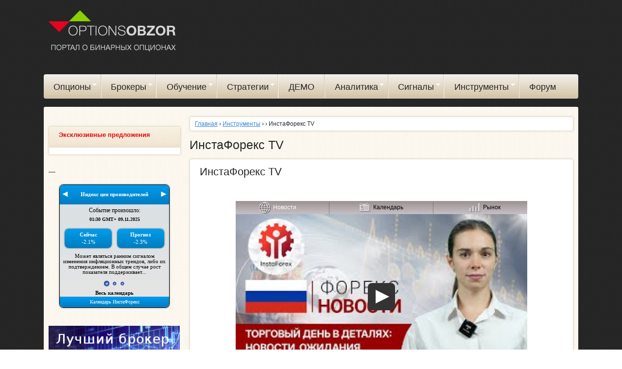

--- FILE ---
content_type: text/html; charset=utf-8
request_url: https://optionsobzor.com/instrumenty/instaforeks-tv
body_size: 10333
content:
<!DOCTYPE html>
<!--[if lt IE 7]><html class="lt-ie9 lt-ie8 lt-ie7" lang="ru" dir="ltr"><![endif]-->
<!--[if IE 7]><html class="lt-ie9 lt-ie8" lang="ru" dir="ltr"><![endif]-->
<!--[if IE 8]><html class="lt-ie9" lang="ru" dir="ltr"><![endif]-->
<!--[if gt IE 8]><!--><html lang="ru" dir="ltr" prefix="fb: http://ogp.me/ns/fb# content: http://purl.org/rss/1.0/modules/content/ dc: http://purl.org/dc/terms/ foaf: http://xmlns.com/foaf/0.1/ og: http://ogp.me/ns# rdfs: http://www.w3.org/2000/01/rdf-schema# sioc: http://rdfs.org/sioc/ns# sioct: http://rdfs.org/sioc/types# skos: http://www.w3.org/2004/02/skos/core# xsd: http://www.w3.org/2001/XMLSchema# schema: http://schema.org/"><!--<![endif]-->
<head>
  <title>ИнстаФорекс TV</title>
<meta charset="utf-8" />
<link href="https://optionsobzor.com/sites/all/themes/gobzor/images/ipad-retina-152x152.png" rel="apple-touch-icon" sizes="152x152" />
<link href="https://optionsobzor.com/sites/all/themes/gobzor/images/iphone-retina-120x120.png" rel="apple-touch-icon" sizes="120x120" />
<link href="https://optionsobzor.com/sites/all/themes/gobzor/images/ipad-standard-76x76.png" rel="apple-touch-icon" sizes="76x76" />
<link href="https://optionsobzor.com/sites/all/themes/gobzor/images/default-60x60.png" rel="apple-touch-icon" />
<link href="https://optionsobzor.com/sites/all/themes/gobzor/images/default-60x60.png" rel="shortcut icon" />
<link href="/instrumenty/instaforeks-tv" itemprop="url" id="md2" />
<link rel="shortcut icon" href="https://optionsobzor.com/sites/default/files/optionsobzor_com_favicon.ico" type="image/vnd.microsoft.icon" />
<meta name="viewport" content="width=device-width, initial-scale=1.0, user-scalable=yes" />
<meta name="MobileOptimized" content="width" />
<meta name="description" content="Бизнес телевидение - ИнстаФорекс TV" />
<meta name="HandheldFriendly" content="true" />
<meta name="apple-mobile-web-app-capable" content="yes" />
<meta name="generator" content="Drupal 7 (http://drupal.org)" />
<link rel="canonical" href="https://optionsobzor.com/instrumenty/instaforeks-tv" />
<link type="text/css" rel="stylesheet" href="https://optionsobzor.com/sites/default/files/css/css_xE-rWrJf-fncB6ztZfd2huxqgxu4WO-qwma6Xer30m4.css" media="all" />
<link type="text/css" rel="stylesheet" href="https://optionsobzor.com/sites/default/files/css/css_nMqu7u7_fqjDolAqsWxoKe4lKMT3_7myphoQcQei5W4.css" media="all" />
<link type="text/css" rel="stylesheet" href="https://optionsobzor.com/sites/default/files/css/css_-JJ0x1HH-D0aqamh2gGrDYPYZWb_HgHLhampZP2ePkQ.css" media="all" />
<link type="text/css" rel="stylesheet" href="https://optionsobzor.com/sites/default/files/css/css_8Sxn4mRaS9xEvFS5MgIBXiVTKKqWZCzLzBLPpbTeY4c.css" media="screen" />
<link type="text/css" rel="stylesheet" href="https://optionsobzor.com/sites/default/files/css/css_86-YmQrhjaY7FBqHxo29smDDB8ZUiB2JfOMqcf-oXOI.css" media="only screen" />

<!--[if lt IE 9]>
<link type="text/css" rel="stylesheet" href="https://optionsobzor.com/sites/default/files/css/css_4bJAkxxAt0sTdO1CALh5293qefQj1DpeGnDeal-WeLw.css" media="screen" />
<![endif]-->
<script src="https://optionsobzor.com/sites/default/files/js/js_v7z_ueNi9EIrZXPI8So7AkuzyXuKekr2jbdDptsM5Oc.js"></script>
<script src="https://optionsobzor.com/sites/default/files/js/js_q5yGQspBQ_CdBUOFqOXgbCrvmOoB70iGIdjjY11av30.js"></script>
<script src="https://optionsobzor.com/sites/default/files/js/js_O9PXyuHWslXY6IwYU0evfORYkXTfI0H804P1-RMOnXI.js"></script>
<script src="https://optionsobzor.com/sites/default/files/js/js_aKS4RKTQIQwMjan2I5Wgt_PelnQwpfkdJ6bETAU6GVY.js"></script>
<script src="https://optionsobzor.com/sites/default/files/js/js_bOjt6zaGKW3Ql601Hup9iK7fIzn0qjAbJuy9e8DrGus.js"></script>
<script>jQuery.extend(Drupal.settings, {"basePath":"\/","pathPrefix":"","ajaxPageState":{"theme":"gobzor","theme_token":"sjfWhTBDewhq3PxEAVfqR3b7Xeqyh7m4DeBPKFYlxR0","jquery_version":"1.7","js":{"sites\/all\/libraries\/share42\/share42.js":1,"sites\/all\/modules\/jquery_update\/replace\/jquery\/1.7\/jquery.min.js":1,"misc\/jquery.once.js":1,"misc\/drupal.js":1,"sites\/all\/modules\/jquery_update\/replace\/ui\/ui\/minified\/jquery.ui.effect.min.js":1,"sites\/all\/modules\/jquery_update\/replace\/ui\/external\/jquery.cookie.js":1,"sites\/all\/modules\/jquery_update\/replace\/misc\/jquery.form.min.js":1,"misc\/ajax.js":1,"sites\/all\/modules\/jquery_update\/js\/jquery_update.js":1,"sites\/all\/modules\/_custom\/gob_display\/gob_display.js":1,"sites\/all\/modules\/back_to_top\/js\/back_to_top.js":1,"public:\/\/languages\/ru_lO89YVDdAcPcyL_Wr-aHN5I803vU-CrwVW-MIU5ISf4.js":1,"sites\/all\/libraries\/colorbox\/jquery.colorbox-min.js":1,"sites\/all\/modules\/colorbox\/js\/colorbox.js":1,"sites\/all\/modules\/colorbox\/styles\/default\/colorbox_style.js":1,"sites\/all\/modules\/colorbox\/js\/colorbox_load.js":1,"sites\/all\/modules\/colorbox\/js\/colorbox_inline.js":1,"sites\/all\/modules\/quote\/quote.js":1,"sites\/all\/modules\/views\/js\/base.js":1,"misc\/progress.js":1,"sites\/all\/modules\/views\/js\/ajax_view.js":1,"sites\/all\/modules\/responsive_menus\/styles\/meanMenu\/jquery.meanmenu.min.js":1,"sites\/all\/modules\/responsive_menus\/styles\/meanMenu\/responsive_menus_mean_menu.js":1,"sites\/all\/modules\/fivestar\/js\/fivestar.ajax.js":1,"sites\/all\/modules\/fivestar\/js\/fivestar.js":1,"sites\/all\/libraries\/superfish\/jquery.hoverIntent.minified.js":1,"sites\/all\/libraries\/superfish\/supposition.js":1,"sites\/all\/libraries\/superfish\/superfish.js":1,"sites\/all\/libraries\/superfish\/supersubs.js":1,"sites\/all\/modules\/superfish\/superfish.js":1,"sites\/all\/themes\/adaptivetheme\/at_core\/scripts\/scalefix.js":1},"css":{"modules\/system\/system.base.css":1,"modules\/system\/system.menus.css":1,"modules\/system\/system.messages.css":1,"modules\/system\/system.theme.css":1,"sites\/all\/modules\/simplenews\/simplenews.css":1,"modules\/aggregator\/aggregator.css":1,"modules\/comment\/comment.css":1,"sites\/all\/modules\/date\/date_api\/date.css":1,"sites\/all\/modules\/date\/date_popup\/themes\/datepicker.1.7.css":1,"modules\/field\/theme\/field.css":1,"modules\/node\/node.css":1,"modules\/search\/search.css":1,"sites\/all\/modules\/simpleads\/css\/simpleads.css":1,"modules\/user\/user.css":1,"modules\/forum\/forum.css":1,"sites\/all\/modules\/views\/css\/views.css":1,"sites\/all\/modules\/back_to_top\/css\/back_to_top.css":1,"sites\/all\/modules\/colorbox\/styles\/default\/colorbox_style.css":1,"sites\/all\/modules\/ctools\/css\/ctools.css":1,"sites\/all\/modules\/quote\/quote.css":1,"sites\/all\/modules\/responsive_menus\/styles\/meanMenu\/meanmenu.min.css":1,"sites\/all\/modules\/fivestar\/css\/fivestar.css":1,"public:\/\/honeypot\/honeypot.css":1,"sites\/all\/modules\/share42\/css\/share42.css":1,"sites\/all\/libraries\/superfish\/css\/superfish.css":1,"sites\/all\/themes\/adaptivetheme\/at_core\/css\/at.layout.css":1,"sites\/all\/themes\/gobzor\/css\/global.base.css":1,"sites\/all\/themes\/gobzor\/css\/global.styles.css":1,"sites\/all\/themes\/gobzor\/css\/global.superfish.css":1,"public:\/\/adaptivetheme\/gobzor_files\/gobzor.responsive.layout.css":1,"public:\/\/adaptivetheme\/gobzor_files\/gobzor.responsive.styles.css":1,"public:\/\/adaptivetheme\/gobzor_files\/gobzor.lt-ie9.layout.css":1}},"colorbox":{"opacity":"0.85","current":"{current} \u0438\u0437 {total}","previous":"\u00ab \u041f\u0440\u0435\u0434\u044b\u0434\u0443\u0449\u0438\u0439","next":"\u0421\u043b\u0435\u0434\u0443\u044e\u0449\u0438\u0439 \u00bb","close":"\u0417\u0430\u043a\u0440\u044b\u0442\u044c","maxWidth":"98%","maxHeight":"98%","fixed":true,"mobiledetect":true,"mobiledevicewidth":"480px"},"gobDisplay":{"url":"\/online-option\/topoption-fon"},"quote_nest":"2","back_to_top":{"back_to_top_button_trigger":"100","back_to_top_button_text":"Back to top","#attached":{"library":[["system","ui"]]}},"better_exposed_filters":{"views":{"advertisement_blocks":{"displays":{"block_16":{"filters":[]},"block_17":{"filters":[]},"block_15":{"filters":[]}}},"rating":{"displays":{"block_14":{"filters":[]},"block_2":{"filters":[]}}},"similar":{"displays":{"block_similar_article":{"filters":[]}}}}},"views":{"ajax_path":"\/views\/ajax","ajaxViews":{"views_dom_id:d87b7fffd0bbe97a8a79eef8eef9c1cd":{"view_name":"rating","view_display_id":"block_14","view_args":"","view_path":"node\/5802","view_base_path":null,"view_dom_id":"d87b7fffd0bbe97a8a79eef8eef9c1cd","pager_element":0},"views_dom_id:eeb9e3bc736c4bc1025a48fb27e87ca1":{"view_name":"rating","view_display_id":"block_2","view_args":"","view_path":"node\/5802","view_base_path":null,"view_dom_id":"eeb9e3bc736c4bc1025a48fb27e87ca1","pager_element":0}}},"urlIsAjaxTrusted":{"\/views\/ajax":true,"\/instrumenty\/instaforeks-tv":true,"\/search\/node":true,"\/system\/ajax":true},"responsive_menus":[{"selectors":"#block-superfish-1","container":"body","trigger_txt":"\u2630  \u0413\u043b\u0430\u0432\u043d\u043e\u0435 \u043c\u0435\u043d\u044e","close_txt":"\u2630  \u0413\u043b\u0430\u0432\u043d\u043e\u0435 \u043c\u0435\u043d\u044e","close_size":"1.5em","position":"left","media_size":"1100","show_children":"1","expand_children":"1","expand_txt":"\u0026gt;","contract_txt":"\u0026lt;","remove_attrs":"1","responsive_menus_style":"mean_menu"}],"superfish":{"1":{"id":"1","sf":{"animation":{"opacity":"show","height":"show"},"speed":"\u0027fast\u0027","autoArrows":true,"dropShadows":false,"disableHI":false},"plugins":{"supposition":true,"bgiframe":false,"supersubs":{"minWidth":"17","maxWidth":"17","extraWidth":1}}}},"ajax":{"edit-vote--2":{"callback":"fivestar_ajax_submit","event":"change","url":"\/system\/ajax","submit":{"_triggering_element_name":"vote"}}},"adaptivetheme":{"gobzor":{"layout_settings":{"bigscreen":"three-col-grail","tablet_landscape":"three-col-grail","tablet_portrait":"one-col-vert","smalltouch_landscape":"one-col-vert","smalltouch_portrait":"one-col-stack"},"media_query_settings":{"bigscreen":"only screen and (min-width:1025px)","tablet_landscape":"only screen and (min-width:769px) and (max-width:1024px)","tablet_portrait":"only screen and (min-width:581px) and (max-width:768px)","smalltouch_landscape":"only screen and (min-width:321px) and (max-width:580px)","smalltouch_portrait":"only screen and (max-width:320px)"}}}});</script>
<!--[if lt IE 9]>
<script src="https://optionsobzor.com/sites/all/themes/adaptivetheme/at_core/scripts/html5.js?pnw12v"></script>
<![endif]-->
</head>
<body class="html not-front not-logged-in one-sidebar sidebar-first page-node page-node- page-node-5802 node-type-article site-name-hidden atr-7.x-3.x atv-7.x-3.2 lang-ru site-name-optionsobzorcom section-instrumenty">
  <div id="skip-link" class="nocontent">
    <a href="#main-content" class="element-invisible element-focusable">Перейти к основному содержанию</a>
  </div>
    <div id="page-wrapper">
  <div id="page" class="container page">

    <!-- !Leaderboard Region -->
    
    <header id="header" class="clearfix" role="banner">

              <!-- !Branding -->
        <div id="branding" class="branding-elements clearfix">

                      <div id="logo">
              <a href="/"><img class="site-logo" typeof="foaf:Image" src="https://optionsobzor.com/sites/default/files/optionsobzor_com_logo.png" alt="optionsobzor.com" /></a>            </div>
          
                      <!-- !Site name and Slogan -->
            <div class="element-invisible h-group" id="name-and-slogan">

              
              
            </div>
          
        </div>
      
      <div id="top-banner" class="region">
              </div>

      <!-- !Header Region -->
      
    </header>

    <!-- !Navigation -->
    <div id="menu-bar" class="nav clearfix"><div id="block-superfish-1" class="block block-superfish no-title menu-wrapper menu-bar-wrapper clearfix odd first last block-count-1 block-region-menu-bar block-1">

    
  <div class="content" class="block-content content">
    <ul id="superfish-1" class="menu sf-menu sf-main-menu sf-horizontal sf-style-none sf-total-items-9 sf-parent-items-7 sf-single-items-2"><li id="menu-218-1" class="first odd sf-item-1 sf-depth-1 sf-total-children-7 sf-parent-children-0 sf-single-children-7 menuparent"><a href="/" title="" class="sf-depth-1 menuparent">Опционы</a><ul><li id="menu-964-1" class="first odd sf-item-1 sf-depth-2 sf-no-children"><a href="/stati/binarnye-opciony-chto-eto" class="sf-depth-2">Бинарные опционы - что это?</a></li><li id="menu-1551-1" class="middle even sf-item-2 sf-depth-2 sf-no-children"><a href="/osnovy-binarnyh-opcionov" title="" class="sf-depth-2">Основы бинарных опционов</a></li><li id="menu-961-1" class="middle odd sf-item-3 sf-depth-2 sf-no-children"><a href="/stati" title="" class="sf-depth-2">Полезные статьи</a></li><li id="menu-1555-1" class="middle even sf-item-4 sf-depth-2 sf-no-children"><a href="/vidy-opcionov" title="" class="sf-depth-2">Виды опционов</a></li><li id="menu-1598-1" class="middle odd sf-item-5 sf-depth-2 sf-no-children"><a href="/osnovy-binarnyh-opcionov/bazovye-aktivy-v-binarnyh-opcionah" title="" class="sf-depth-2">Базовые активы</a></li><li id="menu-1597-1" class="middle even sf-item-6 sf-depth-2 sf-no-children"><a href="/osnovy-binarnyh-opcionov/vazhnye-terminy-kotorye-nuzhno-znat-pri-torgovle-binarnymi-opcionami" title="" class="sf-depth-2">Термины</a></li><li id="menu-1600-1" class="last odd sf-item-7 sf-depth-2 sf-no-children"><a href="/osnovy-binarnyh-opcionov/sekrety-torgovli-opcionami" title="" class="sf-depth-2">Секреты торговли опционами</a></li></ul></li><li id="menu-1525-1" class="middle even sf-item-2 sf-depth-1 sf-total-children-4 sf-parent-children-0 sf-single-children-4 menuparent"><a href="/obzory-onlayn-opcionov" class="sf-depth-1 menuparent">Брокеры</a><ul><li id="menu-1531-1" class="first odd sf-item-1 sf-depth-2 sf-no-children"><a href="/reyting-brokerov" class="sf-depth-2">Рейтинг брокеров</a></li><li id="menu-1526-1" class="middle even sf-item-2 sf-depth-2 sf-no-children"><a href="/akcii-opcionov" title="" class="sf-depth-2">Акции брокеров</a></li><li id="menu-1530-1" class="middle odd sf-item-3 sf-depth-2 sf-no-children"><a href="/top-brokerov" class="sf-depth-2">ТОП  брокеров</a></li><li id="menu-1527-1" class="last even sf-item-4 sf-depth-2 sf-no-children"><a href="/novosti" title="" class="sf-depth-2">Новости брокеров</a></li></ul></li><li id="menu-1529-1" class="middle odd sf-item-3 sf-depth-1 sf-total-children-8 sf-parent-children-0 sf-single-children-8 menuparent"><a href="/shkola-opcionov" class="sf-depth-1 menuparent">Обучение</a><ul><li id="menu-1599-1" class="first odd sf-item-1 sf-depth-2 sf-no-children"><a href="/osnovy-binarnyh-opcionov/binarnye-opciony-dlya-chaynikov-poshagovaya-instrukciya" title="" class="sf-depth-2">Бинарные опционы для чайников</a></li><li id="menu-1601-1" class="middle even sf-item-2 sf-depth-2 sf-no-children"><a href="/osnovy-binarnyh-opcionov/stat-treyderom-za-3-shaga-kratkiy-kurs-dlya-nachinayushchih" title="" class="sf-depth-2">Стать трейдером за 3 шага</a></li><li id="menu-1570-1" class="middle odd sf-item-3 sf-depth-2 sf-no-children"><a href="/tehnicheskiy-analiz" title="" class="sf-depth-2">Технический анализ</a></li><li id="menu-1571-1" class="middle even sf-item-4 sf-depth-2 sf-no-children"><a href="/fundamentalnyy-analiz" title="" class="sf-depth-2">Фундаментальный анализ</a></li><li id="menu-1553-1" class="middle odd sf-item-5 sf-depth-2 sf-no-children"><a href="/instrumenty-i-indikatory" title="" class="sf-depth-2">Инструменты и индикаторы</a></li><li id="menu-1554-1" class="middle even sf-item-6 sf-depth-2 sf-no-children"><a href="/psihologiya-treydinga" title="" class="sf-depth-2">Психология трейдинга</a></li><li id="menu-1556-1" class="middle odd sf-item-7 sf-depth-2 sf-no-children"><a href="/money-management" title="" class="sf-depth-2">Мани-менеджмент</a></li><li id="menu-1552-1" class="last even sf-item-8 sf-depth-2 sf-no-children"><a href="/faq" title="" class="sf-depth-2">Частые вопросы новичков</a></li></ul></li><li id="menu-1533-1" class="middle even sf-item-4 sf-depth-1 sf-total-children-1 sf-parent-children-0 sf-single-children-1 menuparent"><a href="/strategii-opcionov" title="" class="sf-depth-1 menuparent">Стратегии</a><ul><li id="menu-1610-1" class="firstandlast odd sf-item-1 sf-depth-2 sf-no-children"><a href="/strategii-opcionov/strategiya-binarnyh-opcionov-5-minut" title="" class="sf-depth-2">Стратегия БО 5 минут</a></li></ul></li><li id="menu-1596-1" class="middle odd sf-item-5 sf-depth-1 sf-no-children"><a href="/binarnye-opciony-demo" title="Бинарные опционы Live без регистрации" class="sf-depth-1">ДЕМО</a></li><li id="menu-1564-1" class="middle even sf-item-6 sf-depth-1 sf-total-children-1 sf-parent-children-0 sf-single-children-1 menuparent"><a href="/analitika" title="ПРОГНОЗЫ И ТОРГОВЫЕ ИДЕИ" class="sf-depth-1 menuparent">Аналитика</a><ul><li id="menu-1607-1" class="firstandlast odd sf-item-1 sf-depth-2 sf-no-children"><a href="/analitika" title="" class="sf-depth-2">Аналитика на сегодня</a></li></ul></li><li id="menu-1595-1" class="middle odd sf-item-7 sf-depth-1 sf-total-children-4 sf-parent-children-0 sf-single-children-4 menuparent"><a href="/signaly" title="" class="sf-depth-1 menuparent">Сигналы</a><ul><li id="menu-1603-1" class="first odd sf-item-1 sf-depth-2 sf-no-children"><a href="/signaly/besplatnye-signaly-dlya-binarnyh-opcionov-po-valyute" class="sf-depth-2">Сигналы по валютам</a></li><li id="menu-1604-1" class="middle even sf-item-2 sf-depth-2 sf-no-children"><a href="/signaly/besplatnye-signaly-dlya-binarnyh-opcionov-po-tovaram" title="" class="sf-depth-2">Сигналы по товарам</a></li><li id="menu-1605-1" class="middle odd sf-item-3 sf-depth-2 sf-no-children"><a href="/signaly/besplatnye-signaly-dlya-binarnyh-opcionov-po-akciyam" title="" class="sf-depth-2">Сигналы по акциям</a></li><li id="menu-1606-1" class="last even sf-item-4 sf-depth-2 sf-no-children"><a href="/signaly/besplatnye-signaly-dlya-binarnyh-opcionov-po-indeksam" title="" class="sf-depth-2">Сигналы по индексам</a></li></ul></li><li id="menu-1565-1" class="active-trail middle even sf-item-8 sf-depth-1 sf-total-children-6 sf-parent-children-0 sf-single-children-6 menuparent"><a href="/instrumenty" title="" class="sf-depth-1 menuparent">Инструменты</a><ul><li id="menu-1609-1" class="first odd sf-item-1 sf-depth-2 sf-no-children"><a href="/instrumenty/panel-treydera-binarnymi-opicionam" title="" class="sf-depth-2">Панель трейдера БО</a></li><li id="menu-1566-1" class="middle even sf-item-2 sf-depth-2 sf-no-children"><a href="/instrumenty/zhivoy-grafik" class="sf-depth-2">Живой график</a></li><li id="menu-1568-1" class="middle odd sf-item-3 sf-depth-2 sf-no-children"><a href="/instrumenty/ekonomicheskiy-kalendar-na-segodnya" class="sf-depth-2">Календарь на сегодня</a></li><li id="menu-1567-1" class="middle even sf-item-4 sf-depth-2 sf-no-children"><a href="/instrumenty/ekonomicheskiy-kalendar" class="sf-depth-2">Экономический календарь</a></li><li id="menu-1608-1" class="middle odd sf-item-5 sf-depth-2 sf-no-children"><a href="/instrumenty/raspisanie-torgovyh-sessiy" title="" class="sf-depth-2">Расписание торговых сессий</a></li><li id="menu-1569-1" class="active-trail last even sf-item-6 sf-depth-2 sf-no-children"><a href="/instrumenty/instaforeks-tv" class="sf-depth-2 active">ИнстаФорекс TV</a></li></ul></li><li id="menu-412-1" class="last odd sf-item-9 sf-depth-1 sf-no-children"><a href="/forum" title="" class="sf-depth-1">Форум</a></li></ul>  </div>
</div>
</div>        


    <!-- !Secondary Content Region -->
    
    <div id="columns" class="columns clearfix">
      <main id="content-column" class="content-column" role="main">
        <div class="content-inner">

          <!-- !Breadcrumbs -->
          <div class="breadcrumb l_156"><span typeof="v:Breadcrumb"><a rel="v:url"  property="v:title"  href="/">Главная</a></span> › <a href="/instrumenty">Инструменты</a> › <a href="/instrumenty/"></a> › ИнстаФорекс TV</div>
          <!-- !Messages and Help -->
                    
          <!-- !Highlighted region -->
          
          <section id="main-content">

            
            <!-- !Main Content Header -->
            
                                        <h1 class="with-tabs">ИнстаФорекс TV</h1>
                                      
            
            <!-- !Main Content -->
                                              <div id="content" class="region">
                    <div id="block-system-main" class="block block-system no-title odd first block-count-2 block-region-content block-main">

    
  <div class="content" class="block-content content">
    <div id="node-5802" class="node node-article article odd node-full clearfix" role="article">

      


  <div class="content clearfix" class="node-content">
    <div class="field field-name-body field-type-text-with-summary field-label-hidden view-mode-full"><div class="field-items"><div class="field-item even"><!-- InstaForex--><h2>ИнстаФорекс TV</h2><p style="text-align: center;">&nbsp;</p><p style="text-align: center;"><iframe frameborder="0" height="467" scrolling="no" src="https://informers.instaforex.com/ru/instaforex_tv/run_new/100/&amp;r=0&amp;bg=9c9191&amp;bg1=c9c3c9&amp;mc=000000&amp;mf=v&amp;mca=FFFFFF&amp;fc=FFFFFF&amp;fs=10&amp;ff=v&amp;fp=center&amp;i=1&amp;x=JTKS" title="InstaFoprex - универсальный Форекс (Forex) портал для трейдеров" width="600"></iframe></p><p style="text-align: center;">&nbsp;</p><p style="text-align: center;">&nbsp;</p><p style="text-align: center;">&nbsp;</p><noframes>&amp;amp;amp;amp;amp;amp;amp;amp;amp;amp;amp;lt;a data-cke-saved-href=&amp;amp;amp;amp;amp;amp;amp;amp;amp;amp;quot;https://www.instaforex.com/ru/&amp;amp;amp;amp;amp;amp;amp;amp;amp;amp;quot; href=&amp;amp;amp;amp;amp;amp;amp;amp;amp;amp;quot;https://www.instaforex.com/ru/&amp;amp;amp;amp;amp;amp;amp;amp;amp;amp;quot;&amp;amp;amp;amp;amp;amp;amp;amp;amp;amp;amp;gt;Форекс портал&amp;amp;amp;amp;amp;amp;amp;amp;amp;amp;amp;lt;/a&amp;amp;amp;amp;amp;amp;amp;amp;amp;amp;amp;gt;</noframes><!-- InstaForex--></div></div></div><div class="field field-name-field-star field-type-fivestar field-label-hidden view-mode-full"><div class="field-items" id="md1"><div class="field-item even" itemprop="aggregateRating" itemscope="" itemtype="http://schema.org/AggregateRating"><form class="fivestar-widget" action="/instrumenty/instaforeks-tv" method="post" id="fivestar-custom-widget" accept-charset="UTF-8"><div><div  class="clearfix fivestar-average-text fivestar-average-stars fivestar-form-item fivestar-default"><div class="form-item form-type-fivestar form-item-vote">
 <div class="form-item form-type-select form-item-vote">
 <select id="edit-vote--2" name="vote" class="form-select"><option value="-">Выберите оценку</option><option value="20">Give ИнстаФорекс TV 1/5</option><option value="40">Give ИнстаФорекс TV 2/5</option><option value="60">Give ИнстаФорекс TV 3/5</option><option value="80">Give ИнстаФорекс TV 4/5</option><option value="100" selected="selected">Give ИнстаФорекс TV 5/5</option></select>
<div class="description"><div class="fivestar-summary fivestar-summary-average-count"><span class="average-rating">Средняя: <span  itemprop="ratingValue">4.3</span></span> <span class="total-votes">(<span  itemprop="ratingCount">3</span> оценки)</span></div></div>
</div>

</div>
</div><input class="fivestar-submit form-submit" type="submit" id="edit-fivestar-submit" name="op" value="Ставка" /><input type="hidden" name="form_build_id" value="form-dcCyKmePX5VFzQfmI1yMiI7wmWXvzSIEH2y10EFrW90" />
<input type="hidden" name="form_id" value="fivestar_custom_widget" />
<div class="homepage-textfield"><div class="form-item form-type-textfield form-item-homepage">
  <label for="edit-homepage">Leave this field blank </label>
 <input autocomplete="off" type="text" id="edit-homepage" name="homepage" value="" size="20" maxlength="128" class="form-text" />
</div>
</div></div></form></div></div></div><span rel="schema:url" resource="/instrumenty/instaforeks-tv" class="rdf-meta element-hidden"></span><span property="schema:name" content="ИнстаФорекс TV" class="rdf-meta element-hidden"></span><div class="field field-name-field-star field-type-fivestar field-label-hidden view-mode-full"><div class="field-items" id="md1"><div class="field-item even" itemprop="aggregateRating" itemscope="" itemtype="http://schema.org/AggregateRating"><form class="fivestar-widget" action="/instrumenty/instaforeks-tv" method="post" id="fivestar-custom-widget" accept-charset="UTF-8"><div><div  class="clearfix fivestar-average-text fivestar-average-stars fivestar-form-item fivestar-default"><div class="form-item form-type-fivestar form-item-vote">
 <div class="form-item form-type-select form-item-vote">
 <select id="edit-vote--2" name="vote" class="form-select"><option value="-">Выберите оценку</option><option value="20">Give ИнстаФорекс TV 1/5</option><option value="40">Give ИнстаФорекс TV 2/5</option><option value="60">Give ИнстаФорекс TV 3/5</option><option value="80">Give ИнстаФорекс TV 4/5</option><option value="100" selected="selected">Give ИнстаФорекс TV 5/5</option></select>
<div class="description"><div class="fivestar-summary fivestar-summary-average-count"><span class="average-rating">Средняя: <span  itemprop="ratingValue">4.3</span></span> <span class="total-votes">(<span  itemprop="ratingCount">3</span> оценки)</span></div></div>
</div>

</div>
</div><input class="fivestar-submit form-submit" type="submit" id="edit-fivestar-submit" name="op" value="Ставка" /><input type="hidden" name="form_build_id" value="form-dcCyKmePX5VFzQfmI1yMiI7wmWXvzSIEH2y10EFrW90" />
<input type="hidden" name="form_id" value="fivestar_custom_widget" />
<div class="homepage-textfield"><div class="form-item form-type-textfield form-item-homepage">
  <label for="edit-homepage">Leave this field blank </label>
 <input autocomplete="off" type="text" id="edit-homepage" name="homepage" value="" size="20" maxlength="128" class="form-text" />
</div>
</div></div></form></div></div></div>  </div>

      <div class="link-wrapper">
      <ul class="links inline"><li class="comment_forbidden first last"></li></ul>    </div>
  
  
  </div>
</div>
<div id="block-share42-share42" class="block block-share42 even block-count-3 block-region-content block-share42">

    <div class="box_head">Поделиться в социальных сетях</div>
  
  <div class="content" class="block-content content">
    <div class="share42init" data-path="/sites/all/libraries/share42/" data-top1="200" data-top2="50" data-margin=""></div>
  </div>
</div>
<div id="block-views-similar-block-similar-article" class="block block-views odd last block-count-4 block-region-content block-similar-block-similar-article">

    <div class="box_head">Вам также стоит прочитать:</div>
  
  <div class="content" class="block-content content">
    <div class="view view-similar view-id-similar view-display-id-block_similar_article view-dom-id-537ed85495e70d655c5162f7250dfc26">
        
  
  
      <div class="view-content">
      
<table class="views-table cols-0" >
      <tbody>
          <tr class="odd views-row-first">
		<td class="view_section view_news">
		<div class="view_section_bg">
		<table>
		<tr>
							<td class="img">
					<a href="/analitika/prognoz-po-fondovym-indeksam-i-valyutnym-param-na-segodnya-31-oktyabrya-2016"><img typeof="foaf:Image" class="image-style-thumbnail" src="https://optionsobzor.com/sites/default/files/styles/thumbnail/public/field/image/1_551.png?itok=vo6PDjNy" width="100" height="48" alt="Прогноз по фондовым индексам и валютным парам на сегодня 31 октября 2016" /></a>				</td>
						<td class="description">
				<div>
				<span class="gray"></span>
				<span class="gray">
																				</span>
				</div>
				<div> <a href="/analitika/prognoz-po-fondovym-indeksam-i-valyutnym-param-na-segodnya-31-oktyabrya-2016">Прогноз по фондовым индексам и валютным парам на сегодня 31 октября 2016</a></div>
							<div>Индекс РТС, Индекс ММВБ, Фьючерс на доллар/рубль, EUR/USD, USD/CAD, USD/JPY, AUD/USD, GBP/USD, EUR/JPY
</div>
			</td>
		</tr>
		</table>
		</div>

		</td>

      </tr>
          <tr class="even">
		<td class="view_section view_news">
		<div class="view_section_bg">
		<table>
		<tr>
							<td class="img">
					<a href="/analitika/prognoz-na-pyatnicu-04-dekabrya-2015"><img typeof="foaf:Image" class="image-style-thumbnail" src="https://optionsobzor.com/sites/default/files/styles/thumbnail/public/field/image/prognoz_35.png?itok=w4prMgbh" width="100" height="75" alt="Прогноз на пятницу, 04 декабря 2015 " /></a>				</td>
						<td class="description">
				<div>
				<span class="gray"></span>
				<span class="gray">
																				</span>
				</div>
				<div> <a href="/analitika/prognoz-na-pyatnicu-04-dekabrya-2015">Прогноз на пятницу, 04 декабря 2015 </a></div>
							<div>Прогноз на пятницу, 04 декабря 2015 
</div>
			</td>
		</tr>
		</table>
		</div>

		</td>

      </tr>
          <tr class="odd">
		<td class="view_section view_news">
		<div class="view_section_bg">
		<table>
		<tr>
							<td class="img">
					<a href="/analitika/prognoz-po-valyutnym-param-na-segodnya-13-iyunya-2016"><img typeof="foaf:Image" class="image-style-thumbnail" src="https://optionsobzor.com/sites/default/files/styles/thumbnail/public/field/image/1_114.gif?itok=NzYmmNxB" width="100" height="68" alt="Прогноз по валютным парам на сегодня 13 июня 2016 " /></a>				</td>
						<td class="description">
				<div>
				<span class="gray"></span>
				<span class="gray">
																				</span>
				</div>
				<div> <a href="/analitika/prognoz-po-valyutnym-param-na-segodnya-13-iyunya-2016">Прогноз по валютным парам на сегодня 13 июня 2016 </a></div>
							<div>EUR/USD, USD/CAD, USD/JPY, AUD/USD, GBP/USD, EUR/JPY
</div>
			</td>
		</tr>
		</table>
		</div>

		</td>

      </tr>
          <tr class="even">
		<td class="view_section view_news">
		<div class="view_section_bg">
		<table>
		<tr>
							<td class="img">
					<a href="/analitika/utrenniy-tehnicheskiy-analiz-osnovnyh-valyutnyh-par-na-02-dekabrya-2015"><img typeof="foaf:Image" class="image-style-thumbnail" src="https://optionsobzor.com/sites/default/files/styles/thumbnail/public/field/image/1_144.png?itok=D_XdmQLL" width="100" height="56" alt="Утренний технический анализ основных валютных пар на 02 декабря 2015 " /></a>				</td>
						<td class="description">
				<div>
				<span class="gray"></span>
				<span class="gray">
																				</span>
				</div>
				<div> <a href="/analitika/utrenniy-tehnicheskiy-analiz-osnovnyh-valyutnyh-par-na-02-dekabrya-2015">Утренний технический анализ основных валютных пар на 02 декабря 2015 </a></div>
							<div>USD/JPY, USD/CHF, GBP/USD, EUR/USD, USD/CAD, NZD/USD, AUD/USD
</div>
			</td>
		</tr>
		</table>
		</div>

		</td>

      </tr>
          <tr class="odd views-row-last">
		<td class="view_section view_news">
		<div class="view_section_bg">
		<table>
		<tr>
							<td class="img">
					<a href="/analitika/prognoz-na-chetverg-3-dekabrya-2015"><img typeof="foaf:Image" class="image-style-thumbnail" src="https://optionsobzor.com/sites/default/files/styles/thumbnail/public/field/image/prognoz_34.png?itok=ZzlR0uto" width="100" height="75" alt="Прогноз на четверг, 3 декабря 2015 " /></a>				</td>
						<td class="description">
				<div>
				<span class="gray"></span>
				<span class="gray">
																				</span>
				</div>
				<div> <a href="/analitika/prognoz-na-chetverg-3-dekabrya-2015">Прогноз на четверг, 3 декабря 2015 </a></div>
							<div>Прогноз на четверг, 3 декабря 2015 
</div>
			</td>
		</tr>
		</table>
		</div>

		</td>

      </tr>
      </tbody>
</table>
    </div>
  
  
  
  
  
  
</div>  </div>
</div>
<span itemscope="" itemtype="http://schema.org/Service" itemid="https://optionsobzor.com/instrumenty/instaforeks-tv" itemref="md1 md2" ></span>                  </div>
                                          
            <!-- !Feed Icons -->
            
            
          </section><!-- /end #main-content -->

          <!-- !Content Aside Region-->
          
        </div><!-- /end .content-inner -->
      </main><!-- /end #content-column -->

      <!-- !Sidebar Regions -->
      <div class="region region-sidebar-first sidebar"><div class="region-inner clearfix"><div id="block-gob-display-else-random" class="block block-gob-display no-title odd first block-count-5 block-region-sidebar-first block-else-random">

    
  <div class="content" class="block-content content">
    <div class="view view-rating view-id-rating view-display-id-block_2 view-dom-id-eeb9e3bc736c4bc1025a48fb27e87ca1">
        
  
  
  
  
  
  
  
  
</div>  </div>
</div>
<div id="block-block-17" class="block block-block even block-count-6 block-region-sidebar-first block-17">

    <div class="box_head">Эксклюзивные предложения</div>
  
  <div class="content" class="block-content content">
    <div></div>
  </div>
</div>
<div id="block-block-13" class="block block-block no-title odd block-count-7 block-region-sidebar-first block-13">

    
  <div class="content" class="block-content content">
    <p><a id="banner_now_play" href="/flash-games" tabindex="-1"></a></p>  </div>
</div>
<div id="block-block-15" class="block block-block no-title even block-count-8 block-region-sidebar-first block-15">

    
  <div class="content" class="block-content content">
     __  </div>
</div>
<div id="block-block-16" class="block block-block no-title odd block-count-9 block-region-sidebar-first block-16">

    
  <div class="content" class="block-content content">
    <p style="text-align: center;"><noindex><iframe frameborder="0" height="269" id="iframesp" scrolling="no" src="https://informers.instaforex.com/ru/event_countdown_timer/run/w=225&amp;count=3&amp;mode=horizontal_1000_5000&amp;bg=dae0e3_e5e5e5_8_666_0_0_3_1_000000&amp;bgl=009aed_007dc1_ffffff_h&amp;bgv=009deb_007dc1_ffffff_h_666_3_8&amp;tt=000000_h&amp;ch=undefined&amp;pg=6&amp;cht=009deb_007dc1&amp;high=0&amp;lh=&amp;i=1&amp;x=JTKS&amp;type=0" title="ИнстаФорекс - универсальный Форекс (Forex) портал для трейдеров" width="233"></iframe></noindex></p><p><noindex><noframes>&amp;lt;a data-cke-saved-href=&quot;https://www.instaforex.com/ru/&quot; href=&quot;https://www.instaforex.com/ru/&quot;&amp;gt;Форекс портал&amp;lt;/a&amp;gt;</noframes></noindex></p>  </div>
</div>
<div id="block-block-5" class="block block-block no-title even block-count-10 block-region-sidebar-first block-5">

    
  <div class="content" class="block-content content">
    <p><a href="/anyoption"><img src="/sites/all/themes/gobzor/img_pages/broker_mesaca.png"></a></p>
  </div>
</div>
<div id="block-simplenews-157" class="block block-simplenews odd block-count-11 block-region-sidebar-first block-157">

    <div class="box_head">Акции и новости на email</div>
  
  <div class="content" class="block-content content">
          <p>Подпишитесь и будьте в курсе самых лучших акций и последних новостей</p>
  
      <form class="simplenews-subscribe" action="/instrumenty/instaforeks-tv" method="post" id="simplenews-block-form-157" accept-charset="UTF-8"><div><div class="form-item form-type-textfield form-item-mail">
  <label for="edit-mail">Электронная почта <span class="form-required" title="Обязательно для заполнения.">*</span></label>
 <input type="text" id="edit-mail" name="mail" value="" size="20" maxlength="128" class="form-text required" />
</div>
<input type="submit" id="edit-submit" name="op" value="Подписаться" class="form-submit" /><input type="hidden" name="form_build_id" value="form-6Wwq7_a71zVrehZU4NEigQe4oP4ndkCFRjX1n4WwJEc" />
<input type="hidden" name="form_id" value="simplenews_block_form_157" />
<div class="homepage-textfield"><div class="form-item form-type-textfield form-item-homepage">
  <label for="edit-homepage--2">Leave this field blank </label>
 <input autocomplete="off" type="text" id="edit-homepage--2" name="homepage" value="" size="20" maxlength="128" class="form-text" />
</div>
</div></div></form>  
  
  
    </div>
</div>
<div id="block-block-18" class="block block-block no-title even last block-count-12 block-region-sidebar-first block-18">

    
  <div class="content" class="block-content content">
    <script async src="//pagead2.googlesyndication.com/pagead/js/adsbygoogle.js"></script>
<!-- ФИН сайты -->
<ins class="adsbygoogle"
     style="display:block"
     data-ad-client="ca-pub-4302937683714360"
     data-ad-slot="4481416213"
     data-ad-format="auto"></ins>
<script>
(adsbygoogle = window.adsbygoogle || []).push({});
</script>  </div>
</div>
</div></div>      
    </div><!-- /end #columns -->

    <!-- !Tertiary Content Region -->
    
    <!-- !Footer 2 part -->
    <div class="at-panel gpanel panel-display two-33-66 clearfix footer-two-columns">
      <div class="region region-two-33-66-first">
        <div class="region region-footer-left"><div class="region-inner clearfix"><div id="block-block-2" class="block block-block no-title odd first last block-count-13 block-region-footer-left block-2">

    
  <div class="content" class="block-content content">
    <p>&copy; OptionsObzor.info 2011-2024<br />Все права защищены.</p><br /><p><a href="mailto:info@optionsobzor.info">info@optionsobzor.info</a></p>  </div>
</div>
</div></div>      </div>
      <div class="region region-two-33-66-second">
        <div class="region region-footer-right"><div class="region-inner clearfix"><div id="block-block-7" class="block block-block no-title odd first last block-count-14 block-region-footer-right block-7">

    
  <div class="content" class="block-content content">
    <noindex> <p>Любое копирование и использование материалов портала OptionsObzor.info запрещено!</p></noindex>  </div>
</div>
</div></div>      </div>
    </div>

    <!-- !Footer -->
    
  </div>
</div>

<script>
  (function(i,s,o,g,r,a,m){i['GoogleAnalyticsObject']=r;i[r]=i[r]||function(){
    (i[r].q=i[r].q||[]).push(arguments)},i[r].l=1*new Date();a=s.createElement(o),
    m=s.getElementsByTagName(o)[0];a.async=1;a.src=g;m.parentNode.insertBefore(a,m)
  })(window,document,'script','//www.google-analytics.com/analytics.js','ga');

  ga('create', 'UA-36387171-2', 'auto');
  ga('send', 'pageview');

</script>
<!-- Yandex.Metrika counter -->
<script type="text/javascript">
  (function (d, w, c) {
    (w[c] = w[c] || []).push(function() {
      try {
        w.yaCounter30384912 = new Ya.Metrika({id:30384912,
          webvisor:true,
          clickmap:true,
          trackLinks:true,
          accurateTrackBounce:true});
      } catch(e) { }
    });

    var n = d.getElementsByTagName("script")[0],
      s = d.createElement("script"),
      f = function () { n.parentNode.insertBefore(s, n); };
    s.type = "text/javascript";
    s.async = true;
    s.src = (d.location.protocol == "https:" ? "https:" : "http:") + "//mc.yandex.ru/metrika/watch.js";

    if (w.opera == "[object Opera]") {
      d.addEventListener("DOMContentLoaded", f, false);
    } else { f(); }
  })(document, window, "yandex_metrika_callbacks");
</script>
<noscript><div><img src="//mc.yandex.ru/watch/30384912" style="position:absolute; left:-9999px;" alt="" /></div></noscript>
<!-- /Yandex.Metrika counter -->
  <script src="https://optionsobzor.com/sites/default/files/js/js_kVlVOY-UsH5Zh4WkvReCvXQufLSWBSpMUDVVO8jSqZM.js"></script>
</body>
</html>


--- FILE ---
content_type: text/html; charset=UTF-8
request_url: https://informers.instaforex.com/ru/instaforex_tv/run_new/100/&r=0&bg=9c9191&bg1=c9c3c9&mc=000000&mf=v&mca=FFFFFF&fc=FFFFFF&fs=10&ff=v&fp=center&i=1&x=JTKS
body_size: 6479
content:
<!DOCTYPE html PUBLIC  "-//W3C//DTD XHTML 1.0 Strict//EN" "http://www.w3.org/TR/xhtml1/DTD/xhtml1-strict.dtd">
<html xmlns="http://www.w3.org/1999/xhtml">
<head>
    <title>InstaForex ТВ</title>

<!--[if gte IE 9]>
  <style type="text/css">
    #video_menu {
       filter: none;
    }
  </style>
<![endif]-->
</head>
<style type="text/css">
    
    body
    {
        margin: 0;
        padding: 0;
    }
  
    #wrap_video
    {
        position: relative;
        width: 600px;
    }
     #video_menu
    {
        margin-bottom: -2px;
        text-align: center;
        background-color: #9c9191;
        background-image: -moz-linear-gradient(#9c9191, #c9c3c9);
        background-image: -webkit-gradient(linear, center top, center bottom, from(#9c9191), to(#c9c3c9));
        filter: progid:DXImageTransform.Microsoft.Gradient(gradientType=0,startColorStr=#9c9191,endColorStr=#c9c3c9); 
        background-image: -o-linear-gradient(top,#9c9191,#c9c3c9);
        -webkit-border-top-left-radius: 0px;
        -webkit-border-top-right-radius: 0px;
        -moz-border-radius-topleft: 0px;
        -moz-border-radius-topright: 0px;
        border-top-left-radius: 0px;
        border-top-right-radius: 0px;
        line-height: 1%;
    }
    #video_menu td
    {
        padding: 0 3%;
        text-align: center;
    }
    
    .video_window_pre
    {
       width:600px;
       height: 339px;
       text-align: center;
       background-color:#c9c3c9;
       background-image: url("/i/img/instaforex_tv/loading10.gif");
       background-repeat: no-repeat;
       background-position:center;
    }
    #wrap_video .pl_playlist {
        height: 80px;
        background: #202123;
        overflow: auto;
    }
    #wrap_video .pl_scrollbar {
        width: 27px;
        height: 80px;
        background: #202123;
        position: absolute;
        bottom: 20px;
        right: 0;
    }
    #wrap_video .pl_scrollbar .pl_rail {
        position: relative;
        position: relative;
        width: 12px;
        height: 58px;
        margin: 10px 0 0 7px;
        border-radius: 4px;
        cursor: default;
        border: 1px solid #afafaf;
    }
    #wrap_video .pl_scrollbar .pl_runner {
        position: absolute;
        width: 12px;
        height: 18px;
        color: #afafaf;
        top: 20px;
        font-family: Arial, sans-serif;
        font-size: 15px;
    }
    .pl_playlist .pl_video {
        height: 78px;
        display: flex;
        align-items: center;
        color: #b6bcc6;
        border-bottom: 1px solid #131415;
        -moz-user-select: none;
        -khtml-user-select: none;
        user-select: none;
        cursor: pointer;
    }
    .pl_playlist .pl_video:last-child { border-bottom: none; }
    .pl_playlist .pl_video .pl_text {
        padding-right: 10px;
    }
    .pl_playlist .pl_video .pl_img {
        width: 121px;
        min-width: 121px;
        height: 68px;
        margin: 5px;
        background-size: contain;
    }
    .pl_video .pl_text .pl_title {
        height: 20px;
        color: #b6bcc6;
        font-size: 12px;
        font-weight: bold;
        line-height: 20px;
        overflow: hidden;
        font-family: Arial, Helvetica, sans-serif;
    }
    .pl_video .pl_text .pl_desc {
        font-size: 11px;
        height: 36px;
        color: #7c8087;
        font-family: Arial, Helvetica, sans-serif;
        line-height: 18px;
        overflow: hidden;
    }
    .pl_playlist .pl_video:hover .pl_text .pl_title { color: #edeff3; }
    .pl_playlist .pl_video:hover .pl_text .pl_desc { color: #c0c2c7; }
    .pl_playlist .pl_active {
        background: #3b3d41;
        background: linear-gradient(to right, #4e4e4e, #202123);
        color: #a2aab7;
    }
    .pl_playlist .pl_active .pl_title {
        color: #edeff3;
    }
    .pl_playlist .pl_active .pl_desc {
        color: #c0c2c7;
    }
    #video_window_footer
    {
      text-align: center;
      font-family:Verdana, geneva, arial, san-serif;
      font-size: 10px;
      background-color: #9c9191;
      background-image: -moz-linear-gradient(#9c9191, #c9c3c9);
      background-image: -webkit-gradient(linear, center top, center bottom, from(#9c9191), to(#c9c3c9));
      filter: progid:DXImageTransform.Microsoft.Gradient(gradientType=0,startColorStr=#9c9191,endColorStr=#c9c3c9);
      line-height: 18px;
      height: 20px;
      padding: 0 10px;
      text-decoration: none;
     -webkit-border-bottom-right-radius: 0px;
     -webkit-border-bottom-left-radius: 0px;
     -moz-border-radius-bottomright: 0px;
     -moz-border-radius-bottomleft: 0px;
     border-bottom-right-radius: 0px;
     border-bottom-left-radius: 0px;
      
    }
    #video_window_footer a
    {
      text-decoration: none;
      color: #ffffff;
      outline: none;
    }
    .bt 
    {
        font-family:Verdana, geneva, arial, san-serif;
        color: #000000;
        height: 24px;
        line-height:22px;
        font-size: 12px;
        display:inline-block;
        padding-left: 29px;
                vertical-align: middle;
                text-decoration: none;
        padding-right: 2px;
        outline: none;
        background:  url("/i/img/instaforex_tv/bt_pic2.png") no-repeat;
    }

    .bt_hover
    {
        color: #ffffff;
        background:  url("/i/img/instaforex_tv/bt_pic_a2.png") no-repeat;
    }
    .bt_a {
        background:  url("/i/img/instaforex_tv/bt_pic_a2.png") no-repeat;
        color: #ffffff;
        vertical-align: middle;
    }
    .pic_news {background-position: -0px -0px;}
    .pic_calendar {background-position: -0px -24px;}
    .pic_inreview {background-position: -0px -48px;}
    .pic_chart {background-position: -0px -72px;}
    .jwtext{
            display: none !important;
    }
    .informers__news__video .jw-state-buffering .jw-display-icon-container{display: none;}
    </style>
    <body>
        <div id="wrap_video" class="informers__news__video">
            <div id="video_menu">
                <center>
                    <table width="100%">
                        <tr>
                            <td width="30%"><a id="video_1" class="bt pic_news" href="javascript:void(0);" >Новости</a>
                            </td>
                            <td width="5%"><img src="/i/img/instaforex_tv/mt5_video_player_sep.png" /></td>
                           <td width="30%"><a id="video_2" class="bt pic_calendar" href="javascript:void(0);" >Календарь</a></td>
                           <td width="5%"><img src="/i/img/instaforex_tv/mt5_video_player_sep.png" /></td>
                           <td width="30%">
                               <a id="video_3" class="bt pic_chart" href="javascript:void(0);" >Рынок</a>
                           </td>
                        </tr>
                    </table>
                </center>
            </div>
            <div class="video_window_pre">
                <div id="video_window"></div>
            </div>
            <div class="pl_playlist">
                            <div class="pl_video" data-link="https://www.youtube.com/watch?v=AeBKs19A3EM" data-img="https://i.ytimg.com/vi/AeBKs19A3EM/mqdefault.jpg">
                    <div class="pl_img" style="background-image: url(https://i.ytimg.com/vi/AeBKs19A3EM/mqdefault.jpg);"></div>
                    <div class="pl_text">
                        <div class="pl_title">2025-11-07 13:18</div>
                        <div class="pl_desc">07.11.2025: Понадобится ли Трампу план Б и как Gunvor укрепила рубль? S&P500, USD, EUR, Brent, RUB</div>
                    </div>
                </div>
                            <div class="pl_video" data-link="https://www.youtube.com/watch?v=cJaemaQijxg" data-img="https://i.ytimg.com/vi/cJaemaQijxg/mqdefault.jpg">
                    <div class="pl_img" style="background-image: url(https://i.ytimg.com/vi/cJaemaQijxg/mqdefault.jpg);"></div>
                    <div class="pl_text">
                        <div class="pl_title">2025-11-06 13:52</div>
                        <div class="pl_desc">06.11.2025: Нефти мешает переизбыток. А доллару – рекордный шатдаун? S&P500, USD, EUR, Brent, RUB</div>
                    </div>
                </div>
                            <div class="pl_video" data-link="https://www.youtube.com/watch?v=YsiglHM-bvw" data-img="https://i.ytimg.com/vi/YsiglHM-bvw/mqdefault.jpg">
                    <div class="pl_img" style="background-image: url(https://i.ytimg.com/vi/YsiglHM-bvw/mqdefault.jpg);"></div>
                    <div class="pl_text">
                        <div class="pl_title">2025-11-05 13:07</div>
                        <div class="pl_desc">05.11.2025: Отправит ли суд экономику США в ад? Доллар набирает обороты. S&P500,USD,EUR,Brent,RUB</div>
                    </div>
                </div>
                            <div class="pl_video" data-link="https://www.youtube.com/watch?v=OKiAyGKQWtI" data-img="https://i.ytimg.com/vi/OKiAyGKQWtI/mqdefault.jpg">
                    <div class="pl_img" style="background-image: url(https://i.ytimg.com/vi/OKiAyGKQWtI/mqdefault.jpg);"></div>
                    <div class="pl_text">
                        <div class="pl_title">2025-11-04 14:48</div>
                        <div class="pl_desc">04.11.2025: Уолл-стрит идет по кругу ИИ, доллар и нефть в ожидании суда. SP500, USD, EUR, Brent, RUB</div>
                    </div>
                </div>
                            <div class="pl_video" data-link="https://www.youtube.com/watch?v=6Fthwv26vok" data-img="https://i.ytimg.com/vi/6Fthwv26vok/mqdefault.jpg">
                    <div class="pl_img" style="background-image: url(https://i.ytimg.com/vi/6Fthwv26vok/mqdefault.jpg);"></div>
                    <div class="pl_text">
                        <div class="pl_title">2025-11-03 15:20</div>
                        <div class="pl_desc">03.11.2025: Трамп «скромничает», ОПЕК+ берет паузу, эксперты пугают. S&P500, USD, EUR, Brent, RUB</div>
                    </div>
                </div>
                            <div class="pl_video" data-link="https://www.youtube.com/watch?v=93X3GcDkDtk" data-img="https://i.ytimg.com/vi/93X3GcDkDtk/mqdefault.jpg">
                    <div class="pl_img" style="background-image: url(https://i.ytimg.com/vi/93X3GcDkDtk/mqdefault.jpg);"></div>
                    <div class="pl_text">
                        <div class="pl_title">2025-10-31 15:15</div>
                        <div class="pl_desc">31.10.2025: Гринбек нарушает правила, рубль прислушивается к ЦБ и новостям. S&P500, USD, EUR, Brent</div>
                    </div>
                </div>
                            <div class="pl_video" data-link="https://www.youtube.com/watch?v=QNTAfc9dlio" data-img="https://i.ytimg.com/vi/QNTAfc9dlio/mqdefault.jpg">
                    <div class="pl_img" style="background-image: url(https://i.ytimg.com/vi/QNTAfc9dlio/mqdefault.jpg);"></div>
                    <div class="pl_text">
                        <div class="pl_title">2025-10-30 14:52</div>
                        <div class="pl_desc">30.10.2025: Без прикрас и политической мишуры? Нефть и рубль готовы. S&P500, USD, EUR, Brent, RUB</div>
                    </div>
                </div>
                            <div class="pl_video" data-link="https://www.youtube.com/watch?v=zwwpcE2o5VM" data-img="https://i.ytimg.com/vi/zwwpcE2o5VM/mqdefault.jpg">
                    <div class="pl_img" style="background-image: url(https://i.ytimg.com/vi/zwwpcE2o5VM/mqdefault.jpg);"></div>
                    <div class="pl_text">
                        <div class="pl_title">2025-10-29 15:34</div>
                        <div class="pl_desc">29.10.2025: Доллару и рублю стоит приготовиться к волне волатильности. S&P500, USD, EUR, Brent, RUB</div>
                    </div>
                </div>
                            <div class="pl_video" data-link="https://www.youtube.com/watch?v=llX4ktKyWlE" data-img="https://i.ytimg.com/vi/llX4ktKyWlE/mqdefault.jpg">
                    <div class="pl_img" style="background-image: url(https://i.ytimg.com/vi/llX4ktKyWlE/mqdefault.jpg);"></div>
                    <div class="pl_text">
                        <div class="pl_title">2025-10-28 12:57</div>
                        <div class="pl_desc">28.10.2025: «Смехотворно высокое» золото, премия Трампу и сюрприз для нефти. S&P500, USD, EUR, RUB</div>
                    </div>
                </div>
                            <div class="pl_video" data-link="https://www.youtube.com/watch?v=Kj_eLEIs1B0" data-img="https://i.ytimg.com/vi/Kj_eLEIs1B0/mqdefault.jpg">
                    <div class="pl_img" style="background-image: url(https://i.ytimg.com/vi/Kj_eLEIs1B0/mqdefault.jpg);"></div>
                    <div class="pl_text">
                        <div class="pl_title">2025-10-27 13:51</div>
                        <div class="pl_desc">27.10.2025: Надолго ли хватит рынкам оптимизма? У рубля – особый путь. S&P500, USD, EUR, Brent, RUB</div>
                    </div>
                </div>
                            
            </div>
            <div class="pl_scrollbar">
                <div class="pl_rail">
                    <div class="pl_runner">&#8693;</div>
                </div>
            </div>
            <div id="video_window_footer">
                <a href="https://www.instaforex.com/ru?x=jtks" target="_blank">ИнстаФорекс TV</a>
            </div>
        </div>
        <script src="//cdnjs.cloudflare.com/ajax/libs/jquery/1.7.2/jquery.min.js"  type="text/javascript"></script>
        <script type="text/javascript" src="/i/js/jwplayer-7.4.2/jwplayer.js"></script>
        <script type="text/javascript">jwplayer.key = "ccebMqv1Esl2Rcst/YoKNWi+PfUE99H+dIQYXg==";</script>
    <script type="text/javascript">
    $(document).ready(function()
    {
        var videoFiles = {
            video_1: {urlPlaylist:[{"file":"https:\/\/www.youtube.com\/watch?v=AeBKs19A3EM","image":"https:\/\/i.ytimg.com\/vi\/AeBKs19A3EM\/mqdefault.jpg","title":"2025-11-07 13:18","description":"07.11.2025: \u041f\u043e\u043d\u0430\u0434\u043e\u0431\u0438\u0442\u0441\u044f \u043b\u0438 \u0422\u0440\u0430\u043c\u043f\u0443 \u043f\u043b\u0430\u043d \u0411 \u0438 \u043a\u0430\u043a Gunvor \u0443\u043a\u0440\u0435\u043f\u0438\u043b\u0430 \u0440\u0443\u0431\u043b\u044c? S&P500, USD, EUR, Brent, RUB"},{"file":"https:\/\/www.youtube.com\/watch?v=cJaemaQijxg","image":"https:\/\/i.ytimg.com\/vi\/cJaemaQijxg\/mqdefault.jpg","title":"2025-11-06 13:52","description":"06.11.2025: \u041d\u0435\u0444\u0442\u0438 \u043c\u0435\u0448\u0430\u0435\u0442 \u043f\u0435\u0440\u0435\u0438\u0437\u0431\u044b\u0442\u043e\u043a. \u0410 \u0434\u043e\u043b\u043b\u0430\u0440\u0443 \u2013 \u0440\u0435\u043a\u043e\u0440\u0434\u043d\u044b\u0439 \u0448\u0430\u0442\u0434\u0430\u0443\u043d? S&P500, USD, EUR, Brent, RUB"},{"file":"https:\/\/www.youtube.com\/watch?v=YsiglHM-bvw","image":"https:\/\/i.ytimg.com\/vi\/YsiglHM-bvw\/mqdefault.jpg","title":"2025-11-05 13:07","description":"05.11.2025: \u041e\u0442\u043f\u0440\u0430\u0432\u0438\u0442 \u043b\u0438 \u0441\u0443\u0434 \u044d\u043a\u043e\u043d\u043e\u043c\u0438\u043a\u0443 \u0421\u0428\u0410 \u0432 \u0430\u0434? \u0414\u043e\u043b\u043b\u0430\u0440 \u043d\u0430\u0431\u0438\u0440\u0430\u0435\u0442 \u043e\u0431\u043e\u0440\u043e\u0442\u044b. S&P500,USD,EUR,Brent,RUB"},{"file":"https:\/\/www.youtube.com\/watch?v=OKiAyGKQWtI","image":"https:\/\/i.ytimg.com\/vi\/OKiAyGKQWtI\/mqdefault.jpg","title":"2025-11-04 14:48","description":"04.11.2025: \u0423\u043e\u043b\u043b-\u0441\u0442\u0440\u0438\u0442 \u0438\u0434\u0435\u0442 \u043f\u043e \u043a\u0440\u0443\u0433\u0443 \u0418\u0418, \u0434\u043e\u043b\u043b\u0430\u0440 \u0438 \u043d\u0435\u0444\u0442\u044c \u0432 \u043e\u0436\u0438\u0434\u0430\u043d\u0438\u0438 \u0441\u0443\u0434\u0430. SP500, USD, EUR, Brent, RUB"},{"file":"https:\/\/www.youtube.com\/watch?v=6Fthwv26vok","image":"https:\/\/i.ytimg.com\/vi\/6Fthwv26vok\/mqdefault.jpg","title":"2025-11-03 15:20","description":"03.11.2025: \u0422\u0440\u0430\u043c\u043f \u00ab\u0441\u043a\u0440\u043e\u043c\u043d\u0438\u0447\u0430\u0435\u0442\u00bb, \u041e\u041f\u0415\u041a+ \u0431\u0435\u0440\u0435\u0442 \u043f\u0430\u0443\u0437\u0443, \u044d\u043a\u0441\u043f\u0435\u0440\u0442\u044b \u043f\u0443\u0433\u0430\u044e\u0442. S&P500, USD, EUR, Brent, RUB"},{"file":"https:\/\/www.youtube.com\/watch?v=93X3GcDkDtk","image":"https:\/\/i.ytimg.com\/vi\/93X3GcDkDtk\/mqdefault.jpg","title":"2025-10-31 15:15","description":"31.10.2025: \u0413\u0440\u0438\u043d\u0431\u0435\u043a \u043d\u0430\u0440\u0443\u0448\u0430\u0435\u0442 \u043f\u0440\u0430\u0432\u0438\u043b\u0430, \u0440\u0443\u0431\u043b\u044c \u043f\u0440\u0438\u0441\u043b\u0443\u0448\u0438\u0432\u0430\u0435\u0442\u0441\u044f \u043a \u0426\u0411 \u0438 \u043d\u043e\u0432\u043e\u0441\u0442\u044f\u043c. S&P500, USD, EUR, Brent"},{"file":"https:\/\/www.youtube.com\/watch?v=QNTAfc9dlio","image":"https:\/\/i.ytimg.com\/vi\/QNTAfc9dlio\/mqdefault.jpg","title":"2025-10-30 14:52","description":"30.10.2025: \u0411\u0435\u0437 \u043f\u0440\u0438\u043a\u0440\u0430\u0441 \u0438 \u043f\u043e\u043b\u0438\u0442\u0438\u0447\u0435\u0441\u043a\u043e\u0439 \u043c\u0438\u0448\u0443\u0440\u044b? \u041d\u0435\u0444\u0442\u044c \u0438 \u0440\u0443\u0431\u043b\u044c \u0433\u043e\u0442\u043e\u0432\u044b. S&P500, USD, EUR, Brent, RUB"},{"file":"https:\/\/www.youtube.com\/watch?v=zwwpcE2o5VM","image":"https:\/\/i.ytimg.com\/vi\/zwwpcE2o5VM\/mqdefault.jpg","title":"2025-10-29 15:34","description":"29.10.2025: \u0414\u043e\u043b\u043b\u0430\u0440\u0443 \u0438 \u0440\u0443\u0431\u043b\u044e \u0441\u0442\u043e\u0438\u0442 \u043f\u0440\u0438\u0433\u043e\u0442\u043e\u0432\u0438\u0442\u044c\u0441\u044f \u043a \u0432\u043e\u043b\u043d\u0435 \u0432\u043e\u043b\u0430\u0442\u0438\u043b\u044c\u043d\u043e\u0441\u0442\u0438. S&P500, USD, EUR, Brent, RUB"},{"file":"https:\/\/www.youtube.com\/watch?v=llX4ktKyWlE","image":"https:\/\/i.ytimg.com\/vi\/llX4ktKyWlE\/mqdefault.jpg","title":"2025-10-28 12:57","description":"28.10.2025: \u00ab\u0421\u043c\u0435\u0445\u043e\u0442\u0432\u043e\u0440\u043d\u043e \u0432\u044b\u0441\u043e\u043a\u043e\u0435\u00bb \u0437\u043e\u043b\u043e\u0442\u043e, \u043f\u0440\u0435\u043c\u0438\u044f \u0422\u0440\u0430\u043c\u043f\u0443 \u0438 \u0441\u044e\u0440\u043f\u0440\u0438\u0437 \u0434\u043b\u044f \u043d\u0435\u0444\u0442\u0438. S&P500, USD, EUR, RUB"},{"file":"https:\/\/www.youtube.com\/watch?v=Kj_eLEIs1B0","image":"https:\/\/i.ytimg.com\/vi\/Kj_eLEIs1B0\/mqdefault.jpg","title":"2025-10-27 13:51","description":"27.10.2025: \u041d\u0430\u0434\u043e\u043b\u0433\u043e \u043b\u0438 \u0445\u0432\u0430\u0442\u0438\u0442 \u0440\u044b\u043d\u043a\u0430\u043c \u043e\u043f\u0442\u0438\u043c\u0438\u0437\u043c\u0430? \u0423 \u0440\u0443\u0431\u043b\u044f \u2013 \u043e\u0441\u043e\u0431\u044b\u0439 \u043f\u0443\u0442\u044c. S&P500, USD, EUR, Brent, RUB"}]},
            video_2: {urlPlaylist:[{"file":"https:\/\/www.youtube.com\/watch?v=urc6y-o9i2E","image":"https:\/\/i.ytimg.com\/vi\/urc6y-o9i2E\/mqdefault.jpg","title":"2025-03-27 22:14","description":"\u041a\u0430\u043b\u0435\u043d\u0434\u0430\u0440\u044c \u0442\u0440\u0435\u0439\u0434\u0435\u0440\u0430 \u043d\u0430 28 \u043c\u0430\u0440\u0442\u0430: \u0412 \u0442\u0430\u0440\u0438\u0444\u043d\u043e\u0439 \u0438\u0433\u0440\u0435 \u0422\u0440\u0430\u043c\u043f\u0430 \u043f\u043e\u0431\u0435\u0434\u0438\u0442\u0435\u043b\u0435\u0439 \u043d\u0435 \u0431\u0443\u0434\u0435\u0442?"},{"file":"https:\/\/www.youtube.com\/watch?v=TM4wywMyoLw","image":"https:\/\/i.ytimg.com\/vi\/TM4wywMyoLw\/mqdefault.jpg","title":"2025-03-20 16:31","description":"\u041a\u0430\u043b\u0435\u043d\u0434\u0430\u0440\u044c \u0442\u0440\u0435\u0439\u0434\u0435\u0440\u0430 \u043d\u0430 21 \u043c\u0430\u0440\u0442\u0430: \u041f\u043e\u043a\u0430 \u0440\u044b\u043d\u043a\u0438 \u0441\u043e\u043c\u043d\u0435\u0432\u0430\u044e\u0442\u0441\u044f \u2013 \u0434\u043e\u043b\u043b\u0430\u0440 \u0431\u0443\u0434\u0435\u0442 \u0437\u0430\u0432\u0438\u0441\u0430\u0442\u044c?"},{"file":"https:\/\/www.youtube.com\/watch?v=LObQbtkbrtU","image":"https:\/\/i.ytimg.com\/vi\/LObQbtkbrtU\/mqdefault.jpg","title":"2025-03-19 20:53","description":"\u041a\u0430\u043b\u0435\u043d\u0434\u0430\u0440\u044c \u0442\u0440\u0435\u0439\u0434\u0435\u0440\u0430 \u043d\u0430 20 \u043c\u0430\u0440\u0442\u0430: \u0414\u043e\u043b\u043b\u0430\u0440 \u0421\u0428\u0410 \u043f\u0430\u0434\u0430\u0435\u0442, \u043d\u043e \u043e\u0441\u0442\u0430\u0435\u0442\u0441\u044f \u0432 \u0432\u044b\u0438\u0433\u0440\u044b\u0448\u0435?"},{"file":"https:\/\/www.youtube.com\/watch?v=dBZHJydEYcY","image":"https:\/\/i.ytimg.com\/vi\/dBZHJydEYcY\/mqdefault.jpg","title":"2025-03-18 14:24","description":"\u041a\u0430\u043b\u0435\u043d\u0434\u0430\u0440\u044c \u0442\u0440\u0435\u0439\u0434\u0435\u0440\u0430 \u043d\u0430 19 \u043c\u0430\u0440\u0442\u0430: \u0422\u0440\u0430\u043c\u043f\u043e\u0432\u0435\u043b\u0438\u0447\u0438\u0435 \u0421\u0428\u0410 \u0443\u0434\u0430\u0440\u0438\u043b\u043e \u0440\u0430\u0441\u043f\u0440\u043e\u0434\u0430\u0436\u0430\u043c\u0438 \u043f\u043e \u0434\u043e\u043b\u043b\u0430\u0440\u0443"},{"file":"https:\/\/www.youtube.com\/watch?v=wNbBiqoELHY","image":"https:\/\/i.ytimg.com\/vi\/wNbBiqoELHY\/mqdefault.jpg","title":"2025-03-18 09:03","description":"\u041a\u0430\u043b\u0435\u043d\u0434\u0430\u0440\u044c \u0442\u0440\u0435\u0439\u0434\u0435\u0440\u0430 \u043d\u0430 18 \u043c\u0430\u0440\u0442\u0430:  \u0423\u0434\u0435\u0440\u0436\u0438\u0442\u0441\u044f \u043b\u0438 \u043d\u0430 \u043f\u043b\u0430\u0432\u0443 \u0434\u043e\u043b\u043b\u0430\u0440 \u0421\u0428\u0410?"},{"file":"https:\/\/www.youtube.com\/watch?v=Ts8v0Faw7No","image":"https:\/\/i.ytimg.com\/vi\/Ts8v0Faw7No\/mqdefault.jpg","title":"2025-03-13 10:37","description":"\u041a\u0430\u043b\u0435\u043d\u0434\u0430\u0440\u044c \u0442\u0440\u0435\u0439\u0434\u0435\u0440\u0430 \u043d\u0430 14 \u043c\u0430\u0440\u0442\u0430:  \u041a\u0443\u0434\u0430 \u0422\u0440\u0430\u043c\u043f \u0442\u043e\u043b\u043a\u0430\u0435\u0442 \u0434\u043e\u043b\u043b\u0430\u0440 \u0421\u0428\u0410?"},{"file":"https:\/\/www.youtube.com\/watch?v=4l2GDFrc2mE","image":"https:\/\/i.ytimg.com\/vi\/4l2GDFrc2mE\/mqdefault.jpg","title":"2025-03-11 17:13","description":"\u041a\u0430\u043b\u0435\u043d\u0434\u0430\u0440\u044c \u0442\u0440\u0435\u0439\u0434\u0435\u0440\u0430 \u043d\u0430 12-13 \u043c\u0430\u0440\u0442\u0430: \u0422\u0440\u0430\u043c\u043f\u043e\u0442\u0443\u0440\u0431\u0443\u043b\u0435\u043d\u0442\u043d\u043e\u0441\u0442\u044c \u0433\u043e\u0442\u043e\u0432\u0438\u0442 \u0434\u043e\u043b\u043b\u0430\u0440\u0443 \u043f\u043e\u0434\u0432\u043e\u0445"},{"file":"https:\/\/www.youtube.com\/watch?v=ntGiF-pg2a4","image":"https:\/\/i.ytimg.com\/vi\/ntGiF-pg2a4\/mqdefault.jpg","title":"2025-03-10 10:24","description":"\u041a\u0430\u043b\u0435\u043d\u0434\u0430\u0440\u044c \u0442\u0440\u0435\u0439\u0434\u0435\u0440\u0430 \u043d\u0430 10-11 \u043c\u0430\u0440\u0442\u0430:  \u0412\u044b\u0439\u0434\u0435\u0442 \u043b\u0438 \u0434\u043e\u043b\u043b\u0430\u0440 \u0438\u0437 \u0442\u0443\u043c\u0430\u043d\u0430?"},{"file":"https:\/\/www.youtube.com\/watch?v=Le_nKUdGVF8","image":"https:\/\/i.ytimg.com\/vi\/Le_nKUdGVF8\/mqdefault.jpg","title":"2025-03-06 09:07","description":"\u041a\u0430\u043b\u0435\u043d\u0434\u0430\u0440\u044c \u0442\u0440\u0435\u0439\u0434\u0435\u0440\u0430 \u043d\u0430 7 \u043c\u0430\u0440\u0442\u0430: \u0414\u043b\u044f \u0434\u043e\u043b\u043b\u0430\u0440\u0430 \u043d\u0430\u0441\u0442\u0443\u043f\u0430\u044e\u0442 \u043d\u0435\u043b\u0435\u0433\u043a\u0438\u0435 \u0432\u0440\u0435\u043c\u0435\u043d\u0430?"},{"file":"https:\/\/www.youtube.com\/watch?v=HjmckMid-as","image":"https:\/\/i.ytimg.com\/vi\/HjmckMid-as\/mqdefault.jpg","title":"2025-03-04 21:02","description":"\u041a\u0430\u043b\u0435\u043d\u0434\u0430\u0440\u044c \u0442\u0440\u0435\u0439\u0434\u0435\u0440\u0430 \u043d\u0430 6 \u043c\u0430\u0440\u0442\u0430: \u0422\u0440\u0430\u043c\u043f \u0440\u0438\u0441\u043a\u0443\u0435\u0442 \u044d\u043a\u043e\u043d\u043e\u043c\u0438\u043a\u043e\u0439 \u0421\u0428\u0410 \u2013 \u0434\u043e\u043b\u043b\u0430\u0440\u0443 \u043f\u0440\u0438\u0433\u043e\u0442\u043e\u0432\u0438\u0442\u044c\u0441\u044f?"}]},
            video_3: {urlPlaylist:[{"file":"https:\/\/www.youtube.com\/watch?v=M0zZRhn-y3k","image":"https:\/\/i.ytimg.com\/vi\/M0zZRhn-y3k\/mqdefault.jpg","title":"2024-01-30 12:16","description":"\u0420\u044b\u043d\u043e\u043a \u0430\u043a\u0446\u0438\u0439:\u041e\u0441\u043d\u043e\u0432\u043d\u044b\u0435 \u0438\u043d\u0434\u0435\u043a\u0441\u044b \u0421\u0428\u0410 \u0432 \u0437\u0435\u043b\u0435\u043d\u043e\u043c \u0446\u0432\u0435\u0442\u0435\u2026 \u041a\u0430\u043a\u043e\u0432\u044b \u043f\u0440\u043e\u0433\u043d\u043e\u0437\u044b?"},{"file":"https:\/\/www.youtube.com\/watch?v=JPjoJdW6zNA","image":"https:\/\/i.ytimg.com\/vi\/JPjoJdW6zNA\/mqdefault.jpg","title":"2024-01-29 09:36","description":"\u0422\u0440\u0435\u043d\u0434\u044b \u043d\u0435\u0434\u0435\u043b\u0438: \u0414\u0432\u0438\u0436\u0435\u043d\u0438\u0435 \u0440\u044b\u043d\u043a\u043e\u0432 \u0437\u0430\u0432\u0438\u0441\u0438\u0442 \u043e\u0442 \u0441\u0438\u0442\u0443\u0430\u0446\u0438\u0438 \u0432 \u0421\u0428\u0410"},{"file":"https:\/\/www.youtube.com\/watch?v=tTLwBHor09c","image":"https:\/\/i.ytimg.com\/vi\/tTLwBHor09c\/mqdefault.jpg","title":"2024-01-25 12:31","description":"\u041a\u0440\u0438\u043f\u0442\u043e\u0440\u044b\u043d\u043e\u043a: \u041a\u0440\u0438\u043f\u0442\u043e\u0440\u044b\u043d\u043e\u043a \u0448\u0442\u043e\u0440\u043c\u0438\u0442, \u0430 \u0431\u0438\u0442\u043a\u043e\u0438\u043d\u0443 \u043f\u0440\u0435\u0434\u0440\u0435\u043a\u0430\u044e\u0442 \u0434\u0430\u043b\u044c\u043d\u0435\u0439\u0448\u0435\u0435 \u043f\u0430\u0434\u0435\u043d\u0438\u0435. \u0412 \u0447\u0435\u043c \u043f\u0440\u0438\u0447\u0438\u043d\u0430?"},{"file":"https:\/\/www.youtube.com\/watch?v=x-vdUB7ybak","image":"https:\/\/i.ytimg.com\/vi\/x-vdUB7ybak\/mqdefault.jpg","title":"2024-01-23 10:12","description":"\u0420\u044b\u043d\u043e\u043a \u0430\u043a\u0446\u0438\u0439: S&P 500 \u043f\u0435\u0440\u0435\u043f\u0438\u0441\u0430\u043b \u0438\u0441\u0442\u043e\u0440\u0438\u0447\u0435\u0441\u043a\u0438\u0439 \u043c\u0430\u043a\u0441\u0438\u043c\u0443\u043c \u2013 \u0447\u0438\u043f\u043c\u0435\u0439\u043a\u0435\u0440\u044b \u043f\u043e\u0434\u043f\u0438\u0442\u044b\u0432\u0430\u044e\u0442 \u0431\u044b\u043a\u043e\u0432"},{"file":"https:\/\/www.youtube.com\/watch?v=AlaFN8669yA","image":"https:\/\/i.ytimg.com\/vi\/AlaFN8669yA\/mqdefault.jpg","title":"2024-01-22 09:42","description":"\u0422\u0440\u0435\u043d\u0434\u044b \u043d\u0435\u0434\u0435\u043b\u0438: \u0418\u0442\u043e\u0433\u0438 \u0432\u043e\u043b\u0430\u0442\u0438\u043b\u044c\u043d\u043e\u0441\u0442\u0438 - \u0434\u043e\u043b\u043b\u0430\u0440 \u0432 \u043f\u043b\u044e\u0441\u0435"},{"file":"https:\/\/www.youtube.com\/watch?v=h_4qmjidYPM","image":"https:\/\/i.ytimg.com\/vi\/h_4qmjidYPM\/mqdefault.jpg","title":"2024-01-18 11:31","description":"\u041a\u0440\u0438\u043f\u0442\u043e\u0440\u044b\u043d\u043e\u043a: \u041e\u0440\u0430\u043a\u0443\u043b\u044b \u043f\u043e\u0434\u0434\u0435\u0440\u0436\u0430\u043b\u0438 Chainlink, \u00ab\u043f\u0440\u0435\u043c\u0438\u0438 \u043a\u0438\u043c\u0447\u0438\u00bb \u0443\u0433\u0440\u043e\u0436\u0430\u044e\u0442 \u0431\u0438\u0442\u043a\u043e\u0438\u043d\u0443. \u0410 \u0447\u0442\u043e \u0441 Trust BTC-ETF?"},{"file":"https:\/\/www.youtube.com\/watch?v=ygaeUW1HgAQ","image":"https:\/\/i.ytimg.com\/vi\/ygaeUW1HgAQ\/mqdefault.jpg","title":"2024-01-16 10:17","description":"\u0420\u044b\u043d\u043e\u043a \u0430\u043a\u0446\u0438\u0439: \u0420\u0430\u043b\u043b\u0438 Magnificent Seven \u2013 \u044d\u0442\u043e \u0432\u0441\u0435 \u0435\u0449\u0435 \u0434\u0440\u0430\u0439\u0432\u0435\u0440 \u0438\u043b\u0438  \u043f\u0443\u0437\u044b\u0440\u044c? (Dow Jones, S&P 500, NASDAQ)"},{"file":"https:\/\/www.youtube.com\/watch?v=g2GwAfTZAAY","image":"https:\/\/i.ytimg.com\/vi\/g2GwAfTZAAY\/mqdefault.jpg","title":"2024-01-15 10:24","description":"\u0422\u0440\u0435\u043d\u0434\u044b \u043d\u0435\u0434\u0435\u043b\u0438: \u0412\u043e\u043b\u0430\u0442\u0438\u043b\u044c\u043d\u043e\u0441\u0442\u044c - \u0433\u043b\u0430\u0432\u043d\u0430\u044f \u043f\u0440\u0438\u0447\u0438\u043d\u0430 \u0441\u0442\u0430\u0431\u0438\u043b\u044c\u043d\u043e\u0441\u0442\u0438 \u0434\u043e\u043b\u043b\u0430\u0440\u0430"},{"file":"https:\/\/www.youtube.com\/watch?v=0UyD7pPPdaE","image":"https:\/\/i.ytimg.com\/vi\/0UyD7pPPdaE\/mqdefault.jpg","title":"2024-01-11 11:57","description":"\u041a\u0440\u0438\u043f\u0442\u043e\u0440\u044b\u043d\u043e\u043a: \u041d\u0430\u043a\u0430\u043c\u043e\u0442\u043e \u043a\u0443\u043f\u0438\u043b \u0431\u0438\u0442\u043a\u043e\u0438\u043d\u044b, Nakamoto-1 \u043f\u043e\u043b\u0435\u0442\u0438\u0442 \u043d\u0430 \u041b\u0443\u043d\u0443, \u0430 SEC \u043f\u0443\u0431\u043b\u0438\u043a\u0443\u0435\u0442 \u0444\u0435\u0439\u043a\u0438 \u0438 \u043d\u0435 \u0442\u043e\u043b\u044c\u043a\u043e!"},{"file":"https:\/\/www.youtube.com\/watch?v=JTvyetQ6OYg","image":"https:\/\/i.ytimg.com\/vi\/JTvyetQ6OYg\/mqdefault.jpg","title":"2024-01-08 13:46","description":"\u0422\u0440\u0435\u043d\u0434\u044b \u043d\u0435\u0434\u0435\u043b\u0438: \u041d\u0430\u0447\u0430\u043b\u043e \u0433\u043e\u0434\u0430 \u043f\u0440\u043e\u0448\u043b\u043e \u0441 \u043f\u0440\u0438\u0431\u044b\u043b\u044c\u044e \u0434\u043b\u044f \u0434\u043e\u043b\u043b\u0430\u0440\u0430"}]}
        };
        
        $('.pic_news').addClass('bt_a');
        $('.pl_playlist .pl_video:first').addClass('pl_active');
        
        var player = jwplayer('video_window').setup
        ({
            playlist: videoFiles['video_1'].urlPlaylist,
            width: 600,
            height: 339,
//            height: 186,
            displaytitle: false,
            displaydescription: false,
            stretching: 'fill',
            skin: 'glow'
        });

        // клик по вкладке
        $('#video_menu a').click(function()
        {
            $('#video_menu a').removeClass('bt_a');
            $(this).addClass('bt_a');

            var playListVideo = videoFiles[$(this).attr('id')].urlPlaylist,
                lengthVideo = playListVideo.length,
                playlistHTML = '';

            for(i = 0; i < lengthVideo; i++)
            {
                playlistHTML += '\
                    <div class="pl_video" data-link="'+playListVideo[i]['file']+'" data-img="'+playListVideo[i]['image']+'">\n\
                        <div class="pl_img" style="background-image: url('+playListVideo[i]['image']+')"></div>\n\
                        <div class="pl_text">\n\
                            <div class="pl_title">'+playListVideo[i]['title']+'</div>\n\
                            <div class="pl_desc">'+playListVideo[i]['description']+'</div>\n\
                        </div>\n\
                    </div>';
            }

            $('#wrap_video .pl_playlist').html(playlistHTML);
            var autoScroll = $('#wrap_video .pl_playlist').position().top - (339 + 27);
            $('#wrap_video .pl_playlist:first').animate({scrollTop: autoScroll}, 0);
            $('.pl_playlist .pl_video:first').addClass('pl_active');

            player.remove();
            player.setup
            ({
                playlist: playListVideo,
                width: 600,
                height: 339,
                displaytitle: false,
                displaydescription: false,
                stretching: 'fill',
                skin: 'glow',
                icons: 'false'
            });
        });
    
    // клик по элементу
    $('#wrap_video .pl_video').live('click', function(){
        var thisLink = $(this).attr('data-link'),
            thisImg = $(this).attr('data-img');

        $('.pl_playlist .pl_video').removeClass('pl_active');
        $(this).addClass('pl_active');

        player.stop();

        player.load({file: thisLink, image: thisImg});
    });

    $('#video_menu a').hover(
        function(){
             $(this).addClass('bt_hover');
        },
        function(){
             $(this).removeClass('bt_hover');
        });
        $('#video_1').click(); 
    });
    </script>
    </body>
</html>


--- FILE ---
content_type: text/html; charset=UTF-8
request_url: https://informers.instaforex.com/ru/event_countdown_timer/run/w=225&count=3&mode=horizontal_1000_5000&bg=dae0e3_e5e5e5_8_666_0_0_3_1_000000&bgl=009aed_007dc1_ffffff_h&bgv=009deb_007dc1_ffffff_h_666_3_8&tt=000000_h&ch=undefined&pg=6&cht=009deb_007dc1&high=0&lh=&i=1&x=JTKS&type=0
body_size: 5044
content:
<!DOCTYPE html PUBLIC "-//W3C//DTD XHTML 1.0 Strict//EN" "http://www.w3.org/TR/xhtml1/DTD/xhtml1-strict.dtd">
<html xmlns="http://www.w3.org/1999/xhtml" xml:lang="EN" lang="EN">
    <head>
        <title>Таймер событий</title>
        <meta http-equiv="Content-Type" content="text/html; charset=UTF-8" />
        <meta http-equiv="Content-Style-Type" content="text/css" />
        <meta http-equiv="Content-Language" content="ru" />
        <meta name="description" content="" />
        <meta name="keywords" content="" />
    </head>
    <script src="//ajax.googleapis.com/ajax/libs/jquery/1.8.2/jquery.min.js"></script>
    <script src="https://informers.instaforex.com/i/js/jquery.bxslider.min.js"  type="text/javascript"></script>
    <script src="https://informers.instaforex.com/i/js/countdown/jquery.countdown.min.js"  type="text/javascript"></script>
            <script src="https://informers.instaforex.com/i/js/countdown/jquery.countdown-ru.js"  type="text/javascript"></script>
        <script src="https://informers.instaforex.com/i/js/date.format.js"  type="text/javascript"></script>

<script type="text/javascript">
    $(document).ready(function(){

       var empty = 1,
       tz = 0,
       informer = $('#body_event_timer'),
       Slider = $('#event_timer_slider'),
       Title = $('.timer-title', informer);
   
       Slider.bxSlider({
          auto: 1,
          mode: 'horizontal',
          speed: 1000,
          pause: 5000,
          pager: 1,
          controls: 1,
          autoHover: true,
          prevSelector: '.timer_head',
          prevText: '&#9668;',
          nextSelector: '.timer_head',
          nextText: '&#9658;',
          pagerSelector: '.informer-pager',
          wrapperClass: 'event_timer_bx',
          onPrevSlide: function(cS, tS, html) {
            Title.html(html.find('.slide-content').attr('data-title'));
          },
          onNextSlide: function(cS, tS, html) {
            Title.html(html.find('.slide-content').attr('data-title'));
          },
          onAfterSlide: function(cS, tS, html) {
            Title.html(html.find('.slide-content').attr('data-title'));
          }
        });

        Slider.on({
            mouseenter: function(){
                $(this).next().fadeIn();
            },
            mouseleave: function(){
                $(this).next().fadeOut();
            }},
        '.timers');


        Slider.on('mouseenter', '.intro', function() {
            var fullDescr = $(this).parent('.slide-content').find('.full-descr'),
            delay_hide = null;
            fullDescr.fadeIn();
            fullDescr.hover(
                function() {
                    clearTimeout(delay_hide);
                },
                function(){
                    var hint = $(this);
                    delay_hide = setTimeout(function() {
                        hint.fadeOut();
                    }, 500);
                }
            );
        });



        $('#body_event_timer .timers').each(function() {
            var self = $(this),
            times = new Date($(this).text()),
            now = new Date(),
            times_time= dateFormat($.countdown.UTCDate(tz, times), 'HH:MM'),
            times_date= dateFormat($.countdown.UTCDate(tz, times), 'dd.mm.yyyy'),
            times_tz = dateFormat($.countdown.UTCDate(tz, times), ' Z '),
            format = '',
            layout = '';
            
            times_tz = times_tz.replace(new RegExp("00",'g'),"");
            var times_full = times_time + times_tz + times_date;
            var time_end = '<div class="arrow"></div><div class="style_bg_val box_round style_shadow"></div><div class="tip-inner"><h3>Событие произойдет в:</h3><p>' + times_full + '</p></div>';
            if((Date.parse(times) - Date.parse(now)) <= 86400000) {
                format = 'HMS';
                layout = '{hnn}{sep}{mnn}{sep}{snn}';
            }
            else {
                format = 'DHMS';
                layout = '{dn} {dl} {hnn}{sep}{mnn}{sep}{snn}';
            }

            self.countdown({
                until: times,
                timezone: tz,
                format:format,
                layout: layout,
                alwaysExpire: true,
                expiryText: (!empty) ? 'Событие произошло' : times_full
            });
            if(!empty) {
                $('<div>').addClass('tip_timers').html(time_end).insertAfter($(this));
            }
        });
        informer.find('a.bx-next, a.bx-prev, a.pager-link').attr('href', 'javascript: void(0)');
    });
</script>
<style>
    #body_event_timer {
        width: 225px;
        margin: 0 auto;
        display: block;
        overflow:hidden;
        -webkit-box-shadow: #666 0px 0px 3px;
        -moz-box-shadow: #666 0px 0px 3px;
        box-shadow: #666 0px 0px 3px;
        border: 1px solid #000000;
        position:relative;
    }

    #event_timer_slider {
        margin: 0px;
        padding: 0px;
    }
    
    #event_timer_slider > li {
        padding: 0px;
        margin: 0px;
        position: relative;
        height: 190px;
    }
    #event_timer_slider .slide-content {
        padding: 5px 5px 40px 5px;
    }
    
    #event_timer_slider .tips {
        display:none;
    }
    
    #body_event_timer .style_bg {
        background: #dae0e3; /* Old browsers */
        background: -moz-linear-gradient(top, #dae0e3 0%, #e5e5e5 100%); /* FF3.6+ */
        background: -webkit-gradient(linear, left top, left bottom, color-stop(0%,#dae0e3), color-stop(100%,#e5e5e5)); /* Chrome,Safari4+ */
        background: -webkit-linear-gradient(top, #dae0e3 0%,#e5e5e5 100%); /* Chrome10+,Safari5.1+ */
        background: -o-linear-gradient(top, #dae0e3 0%,#e5e5e5 100%); /* Opera11.10+ */
        background: -ms-linear-gradient(top, #dae0e3 0%,#e5e5e5 100%); /* IE10+ */
        filter: progid:DXImageTransform.Microsoft.gradient( startColorstr='#dae0e3', endColorstr='#e5e5e5',GradientType=0 ); /* IE6-9 */
        background: linear-gradient(top, #dae0e3 0%,#e5e5e5 100%); /* W3C */
    }

    #body_event_timer .box_round_val {
         border-radius: 8px;
        -moz-border-radius: 8px;
        -webkit-border-radius: 8px;
    }

    #body_event_timer.box_round, #body_event_timer .box_round {
         border-radius: 8px;
        -moz-border-radius: 8px;
        -webkit-border-radius: 8px;
    }

    #body_event_timer .style_bg_val {
        background: #009deb; /* Old browsers */
        background: -moz-linear-gradient(top, #009deb 0%, #007dc1 100%); /* FF3.6+ */
        background: -webkit-gradient(linear, left top, left bottom, color-stop(0%,#009deb), color-stop(100%,#007dc1)); /* Chrome,Safari4+ */
        background: -webkit-linear-gradient(top, #009deb 0%,#007dc1 100%); /* Chrome10+,Safari5.1+ */
        background: -o-linear-gradient(top, #009deb 0%,#007dc1 100%); /* Opera11.10+ */
        background: -ms-linear-gradient(top, #009deb 0%,#007dc1 100%); /* IE10+ */
        filter: progid:DXImageTransform.Microsoft.gradient( startColorstr='#009deb', endColorstr='#007dc1',GradientType=0 ); /* IE6-9 */
        background: linear-gradient(top, #009deb 0%,#007dc1 100%); /* W3C */
    }

    #body_event_timer .timer_head {
        text-align: center;
        height: 40px;
        font-family: Tahoma, san-serif;
        font-size: 11px;
        color: #ffffff;
        font-weight: bold;
        position:relative;
        -webkit-border-top-left-radius: 7px;
        -webkit-border-top-right-radius: 7px;
        -moz-border-radius-topleft: 7px;
        -moz-border-radius-topright: 7px;
        border-top-left-radius: 7px;
        border-top-right-radius: 7px;
    }
    #body_event_timer .timer_body {
        position:relative;
    }

    #body_event_timer .informer-footer {
        text-align: center;
        height: 22px;
        padding: 0 10px;
        vertical-align: middle;
        line-height: 22px;
        display:block;
        font-family: Tahoma, san-serif;
        font-size: 10px;
        color: #ffffff;
        text-decoration: none;
        outline:none;
        -webkit-border-bottom-right-radius: 7px;
        -webkit-border-bottom-left-radius: 7px;
        -moz-border-radius-bottomright: 7px;
        -moz-border-radius-bottomleft: 7px;
        border-bottom-right-radius: 7px;
        border-bottom-left-radius: 7px;
    }

    #body_event_timer .style_bg_header {
        background: #009aed; /* Old browsers */
        background: -moz-linear-gradient(top, #009aed 0%, #007dc1 100%); /* FF3.6+ */
        background: -webkit-gradient(linear, left top, left bottom, color-stop(0%,#009aed), color-stop(100%,#007dc1)); /* Chrome,Safari4+ */
        background: -webkit-linear-gradient(top, #009aed 0%,#007dc1 100%); /* Chrome10+,Safari5.1+ */
        background: -o-linear-gradient(top, #009aed 0%,#007dc1 100%); /* Opera11.10+ */
        background: -ms-linear-gradient(top, #009aed 0%,#007dc1 100%); /* IE10+ */
        filter: progid:DXImageTransform.Microsoft.gradient( startColorstr='#009aed', endColorstr='#007dc1',GradientType=0 ); /* IE6-9 */
        background: linear-gradient(top, #009aed 0%,#007dc1 100%); /* W3C */
    }

    #body_event_timer .timer-title {
        text-align:center;
        padding: 0px 22px;
        height: 40px;
        width: 225px;
        display:table-cell;
        line-height: 100%;
        overflow:hidden;
        vertical-align:middle;
    }

    #body_event_timer .timer_head a.bx-prev,
    #body_event_timer .timer_head a.bx-next {
        position:absolute;
        top: 8px;
        text-decoration:none;
        color: #ffffff;
        font-size: 18px;
        font-family: Arial, geneva, sans-serif;
        outline:none;
    }

    #body_event_timer .timer_head a.bx-prev {left: 2px;}
    #body_event_timer .timer_head a.bx-next {right: 2px;}

    #body_event_timer .informer-pager {
       height: 16px;
       text-align:center;
    }

    #body_event_timer .informer-pager .pager-link {
        background: url("https://informers.instaforex.com/i/img/informers/pages_marker.png") no-repeat -96px -16px;
        display:inline-block;
        width: 16px;
        height: 16px;
        text-indent: -9999px;
        outline:none;
    }


    #body_event_timer .informer-pager .pager-link:hover,
    #body_event_timer .informer-pager .pager-active {
       background-position: -96px 0px;
    }

    #body_event_timer .div_value {
        height: 40px;
        margin:0 5%;
        overflow:hidden;
        line-height: 110%;
    }

    #body_event_timer .style_shadow {
         -webkit-box-shadow: #666 0px 0px 3px;
         -moz-box-shadow: #666 0px 0px 3px;
         box-shadow: #666 0px 0px 3px;
    }

    #body_event_timer .div_text_value {
        text-align:center;
        font-family:Tahoma, san-serif;
        color: #ffffff;
        padding: 5px;
        height:30px;
    }
    #body_event_timer .div_text_value > span {
        display: block;
        font-size: 11px;
        overflow:hidden;
    }

    #body_event_timer span.text_labels
    {
          font-weight:bold;
          height: 15px;
          line-height:15px;
    }

    #body_event_timer span.text_value
    {
         height: 15px;
         line-height:15px;
    }

    #body_event_timer .timers_body {
        position:relative;
    }

    #body_event_timer .timers {
        height: 20px;
        margin: 5px 0;
        text-align:center;
        font-weight:bold;
        font-size:10px;
    }

    #body_event_timer .intro {
        height: 56px;
        font-size:11px;
        line-height: 100%;
        text-align:center;
        cursor:pointer;
        position: relative;
    }
    #body_event_timer .intro > div {
        position: relative;
        top: 50%;
        max-height: 56px;
        -webkit-transform: translateY(-50%);
        -ms-transform: translateY(-50%);
        transform: translateY(-50%);
        overflow:hidden;
    }

    #body_event_timer .style_font {
         font-family:Tahoma, san-serif;
         color: #000000;
    }

    #body_event_timer .timeleft {
        height: 15px;
        line-height: 15px;
        text-align: center;
        font-size: 12px;
    }

    #body_event_timer .calendar_link {
        display: block;
        height:15px;
        line-height:15px;
        padding: 2px 0;
        text-align:center;
    }
    #body_event_timer .calendar_link a {
        font-size:11px;
        cursor:pointer;
        font-weight:bold;
        text-decoration:none;
        font-family:Tahoma, san-serif;
        color: #000000;
        outline:none;
    }

    #body_event_timer .timers_col li {
        display: block;
        float: left;
        width: 50%;
    }

    #body_event_timer .timers_col {
        margin: 0;
        padding: 0;
        list-style-type: none;
        width:100%;
        height:40px;
        margin: 5px 0;
    }

   
    #body_event_timer .full-descr span.labels {
        font-weight:bold;
        margin-right:5px;
    }
    #body_event_timer .full-descr p {
        padding:0px;
        text-align:justify;
        margin: 5px 0;
    }

    #body_event_timer .tip_timers {
       display:none;
       z-index: 999;
       position:absolute;
       top: 24px;
       left: 0;
       color:transparent;
       width: 100%;
       height: 42px;
    }

    #body_event_timer .tip_timers .style_bg_val{
         opacity: 0.8;
         margin: 0 5px;
         height: 100%;
         z-index: -1;
    }

    #body_event_timer .tip_timers .tip-inner {
         position: absolute;
         top: 0px;
         left: 0px;
         width: 100%;
    }

    #body_event_timer .tip_timers .tip-inner h3,
    #body_event_timer .tip_timers .tip-inner p{
         color: #ffffff;
         margin: 0px;
         font-size: 11px;
         text-align: center;
         line-height: 11px;
         font-family:Tahoma, san-serif;
         letter-spacing: normal;
    }
    #body_event_timer .tip_timers .tip-inner h3 {
         padding: 7px 0px 6px 8px;
    }
    #body_event_timer .tip_timers .tip-inner p {
        padding: 0px 8px 6px 8px;
    }

    #body_event_timer .tip_timers .arrow {
        top: -7px;
        left: 50%;
        margin-left: -7px;
        border-color: transparent;
        border-width: 0 7px 7px;
        opacity: 0.8;
    }
    #body_event_timer .tip_timers .arrow,
    #body_event_timer .tip_timers .arrow:after {
        position: absolute;
        display: inline-block;
        width: 0;
        height: 0;
        border-bottom-color: #009deb;
        border-style: solid;
    }
    #body_event_timer .tip_timers .arrow:after {z-index: -1;content: "";}

    
    
    
    .informer-nav {
        position: absolute;
        bottom: 0px;
        left: 0px;
        width: 100%;
        height: 35px;
    }
    
    .full-descr {
        font-size: 11px;
        height: 190px;
        width: 100%;
        position: absolute;
        overflow: auto;
        top: 0;
        left: 0;
        background: red;
        z-index: 1010;
        display: none;
    }
    
    .full-descr > div {
        padding: 5px;
    }
    

    #body_event_timer .flags {
        background:url("https://informers.instaforex.com/i/img/flags_16.png") no-repeat;
        width:16px;
        height:16px;
        padding-left:16px;
    }
    #body_event_timer .flags.au {background-position: 0px 0px;}
    #body_event_timer .flags.ca {background-position: 0px -32px;}
    #body_event_timer .flags.us {background-position: 0px -64px;}
    #body_event_timer .flags.se {background-position: 0px -112px;}
    #body_event_timer .flags.ru {background-position: 0px -128px;}
    #body_event_timer .flags.nz {background-position: 0px -176px;}
    #body_event_timer .flags.mx {background-position: -0px -208px;}
    #body_event_timer .flags.ja {background-position: 0px -224px;}
    #body_event_timer .flags.uk {background-position: 0px -288px;}
    #body_event_timer .flags.eu {background-position: 0px -304px;}
    #body_event_timer .flags.cn {background-position: 0px -352px;}
    #body_event_timer .flags.ch {background-position: 0px -368px;}
    #body_event_timer .flags.ge {background-position: 0px -384px;}
    #body_event_timer .flags.it {background-position: 0px -400px;}
    #body_event_timer .flags.fr {background-position: -16px 0px;}
    #body_event_timer .flags.be {background-position: -16px -16px;}
    #body_event_timer .flags.gr {background-position: -16px -32px;}
</style>
    <body style="margin: 3px;">
        <div id="body_event_timer" class="box_round">
            <div class="timer_head style_bg_header">
                <span class="timer-title">Таймер событий</span>
            </div>
            <div class="timer_body style_bg">
                <ul id="event_timer_slider">
                                        <li class="slide">
                        <div class="slide-content" data-title="Индекс цен производителей">
                            <div class="timeleft style_font">Событие произошло:</div>
                            <div class="timers_body">
                                    <div class="timers style_font">11/09/2025 01:30:00</div>
                            </div>
                            <ul class="timers_col">
                                <li>
                                    <div class="div_value box_round_val  style_shadow">
                                        <div class="div_text_value style_bg_val box_round_val" title="-2.1%">
                                            <span class="text_labels">Сейчас</span>
                                            <span class="text_value">-2.1%</span>
                                        </div>
                                    </div>
                                </li>
                                <li>
                                    <div class="div_value box_round_val  style_shadow">
                                        <div class="div_text_value style_bg_val box_round_val" title="-2.3%">
                                            <span class="text_labels">Прогноз</span>
                                            <span class="text_value">-2.3%</span>
                                        </div>
                                    </div>
                                </li>
                            </ul>
                            <div class="intro style_font">
                                <div>Может являться ранним сигналом изменения инфляционных трендов, либо их подтверждением. В общем случае рост показателя поддерживает...</div>
                            </div>
                            <div class="full-descr style_bg style_font">
                                <div>
                                    <span class="labels">Страна:</span><span class="flags cn" title="Китай"></span><br/>
                                    <span class="labels">Важность:</span>Средняя<br/>
                                                                            <span class="labels">Предыдущее:</span>-2.3%<br/>
                                                                                                                <span class="labels">Прогноз:</span>-2.3%<br/>
                                                                                                                <span class="labels">Фактическое:</span>-2.1%<br/>
                                                                        Может являться ранним сигналом изменения инфляционных трендов, либо их подтверждением. В общем случае рост показателя поддерживает ожидания ужесточения кредитно-денежной политики                                </div>
                            </div>
                        </div>
                    </li>
                                        <li class="slide">
                        <div class="slide-content" data-title="Индекс потребительских цен">
                            <div class="timeleft style_font">Событие произошло:</div>
                            <div class="timers_body">
                                    <div class="timers style_font">11/09/2025 01:22:00</div>
                            </div>
                            <ul class="timers_col">
                                <li>
                                    <div class="div_value box_round_val  style_shadow">
                                        <div class="div_text_value style_bg_val box_round_val" title="0.2%">
                                            <span class="text_labels">Сейчас</span>
                                            <span class="text_value">0.2%</span>
                                        </div>
                                    </div>
                                </li>
                                <li>
                                    <div class="div_value box_round_val  style_shadow">
                                        <div class="div_text_value style_bg_val box_round_val" title="0.0%">
                                            <span class="text_labels">Прогноз</span>
                                            <span class="text_value">0.0%</span>
                                        </div>
                                    </div>
                                </li>
                            </ul>
                            <div class="intro style_font">
                                <div>Темп роста цен к соответствующему месяцу годом ранее. Инфляция – один из ключевых индикаторов на форекс, так как наиболее часто...</div>
                            </div>
                            <div class="full-descr style_bg style_font">
                                <div>
                                    <span class="labels">Страна:</span><span class="flags cn" title="Китай"></span><br/>
                                    <span class="labels">Важность:</span>Высокая<br/>
                                                                            <span class="labels">Предыдущее:</span>-0.3%<br/>
                                                                                                                <span class="labels">Прогноз:</span>0.0%<br/>
                                                                                                                <span class="labels">Фактическое:</span>0.2%<br/>
                                                                        Темп роста цен к соответствующему месяцу годом ранее. Инфляция – один из ключевых индикаторов на форекс, так как наиболее часто от нее зависит монетарная политика. Рост показателя (превышение прогноза) – положителен для валюты.                                </div>
                            </div>
                        </div>
                    </li>
                                        <li class="slide">
                        <div class="slide-content" data-title="Объем потребительского кредитования">
                            <div class="timeleft style_font">Событие произошло:</div>
                            <div class="timers_body">
                                    <div class="timers style_font">11/07/2025 20:00:00</div>
                            </div>
                            <ul class="timers_col">
                                <li>
                                    <div class="div_value box_round_val  style_shadow">
                                        <div class="div_text_value style_bg_val box_round_val" title="13.1 млрд">
                                            <span class="text_labels">Сейчас</span>
                                            <span class="text_value">13.1 млрд</span>
                                        </div>
                                    </div>
                                </li>
                                <li>
                                    <div class="div_value box_round_val  style_shadow">
                                        <div class="div_text_value style_bg_val box_round_val" title="10.4">
                                            <span class="text_labels">Прогноз</span>
                                            <span class="text_value">10.4</span>
                                        </div>
                                    </div>
                                </li>
                            </ul>
                            <div class="intro style_font">
                                <div>Индикатор показывает чистую динамику изменения объема выданных американцам кредитов. Рост показателя отражает усиление уверенности...</div>
                            </div>
                            <div class="full-descr style_bg style_font">
                                <div>
                                    <span class="labels">Страна:</span><span class="flags us" title="США"></span><br/>
                                    <span class="labels">Важность:</span>Низкая<br/>
                                                                            <span class="labels">Предыдущее:</span>3.1<br/>
                                                                                                                <span class="labels">Прогноз:</span>10.4<br/>
                                                                                                                <span class="labels">Фактическое:</span>13.1 млрд<br/>
                                                                        Индикатор показывает чистую динамику изменения объема выданных американцам кредитов. Рост показателя отражает усиление уверенности среди домохозяйств, предваряет более высокие расходы и в целом благоприятен для экономики. Кроме того, может являться сигналом для ужесточения политики в случае быстрого роста или дальнейшего смягчения в противном случае.                                </div>
                            </div>
                        </div>
                    </li>
                                    </ul>
                <div class="informer-nav">
                    <div class="informer-pager"></div>
                    <div class="calendar_link"><a href="https://www.instaforex.com/ru/forex_calendar?x=jtks" target="_blank">Весь календарь</a></div>
                </div>
            </div>
            <a class="informer-footer style_bg_header" href="https://www.instaforex.com/ru/?x=jtks" target="_blank">Календарь ИнстаФорекс</a>
        </div>
</body>
</html>


--- FILE ---
content_type: text/html; charset=utf-8
request_url: https://www.google.com/recaptcha/api2/aframe
body_size: 268
content:
<!DOCTYPE HTML><html><head><meta http-equiv="content-type" content="text/html; charset=UTF-8"></head><body><script nonce="DPKbMVXkYc8osRdK-2dPkA">/** Anti-fraud and anti-abuse applications only. See google.com/recaptcha */ try{var clients={'sodar':'https://pagead2.googlesyndication.com/pagead/sodar?'};window.addEventListener("message",function(a){try{if(a.source===window.parent){var b=JSON.parse(a.data);var c=clients[b['id']];if(c){var d=document.createElement('img');d.src=c+b['params']+'&rc='+(localStorage.getItem("rc::a")?sessionStorage.getItem("rc::b"):"");window.document.body.appendChild(d);sessionStorage.setItem("rc::e",parseInt(sessionStorage.getItem("rc::e")||0)+1);localStorage.setItem("rc::h",'1762713492887');}}}catch(b){}});window.parent.postMessage("_grecaptcha_ready", "*");}catch(b){}</script></body></html>

--- FILE ---
content_type: text/css
request_url: https://optionsobzor.com/sites/default/files/css/css_8Sxn4mRaS9xEvFS5MgIBXiVTKKqWZCzLzBLPpbTeY4c.css
body_size: 6597
content:
.container{margin:0 auto;}.content-inner{min-height:1px;}.lt-ie7 .content-inner{height:1px;}#content-column,.content-column{width:100%;}.clearfix:after{content:"";display:table;clear:both;}.clearfix{zoom:1;}.one-column .region,div.at-panel .region-conditional-stack{float:none;display:block;clear:both;width:100%;}.lt-ie8 .at-panel{overflow:hidden;}
article,aside,details,figcaption,figure,footer,header,hgroup,main,nav,section,summary{display:block;}audio,canvas,video{display:inline-block;*display:inline;*zoom:1;}audio:not([controls]){display:none;height:0;}[hidden]{display:none;}html{font-size:100%;-webkit-text-size-adjust:100%;line-height:1.5;height:100%;overflow-y:scroll;}body{min-height:100%;margin:0;padding:0;-webkit-font-smoothing:antialiased;font-smoothing:antialiased;text-rendering:optimizeLegibility\9;}button,input,select,textarea{font-family:sans-serif;}a:focus{outline:thin dotted;}a:hover,a:active{outline:0;}h1,h2,h3,h4,h5,h6{color:#252525;font-weight:normal;}h1{font-size:2.1em;margin:0 0 0.40em 0;}h2{font-size:1.8em;margin:0 0 0.40em 0;}h3{font-size:1.6em;margin:0 0 0.40em 0;}h4{font-size:1.3em;margin:0 0 0.40em 0;}h5{font-size:0.83em;margin:0 0 0.40em 0;}h6{font-size:0.75em;margin:0 0 0.40em 0;}abbr[title]{border-bottom:1px dotted;}b,strong{font-weight:bold;}blockquote{margin:1em 40px;}dfn{font-style:italic;}mark{background:#ff0;color:#000;}p,pre{margin:0 0 1.5em;}pre,code,kbd,samp{font-family:monospace,serif;_font-family:'courier new',monospace;font-size:1em;}pre{white-space:pre;white-space:pre-wrap;word-wrap:break-word;}q{quotes:none;}q:before,q:after{content:'';content:none;}small{font-size:75%;}sub,sup{font-size:75%;line-height:0;position:relative;vertical-align:baseline;}sup{top:-0.5em;}sub{bottom:-0.25em;}dl,menu,ol,ul{margin:1em 0;}dd{margin:0 0 0 40px;}menu,ol,ul{padding:0 0 0 40px;}nav ul,nav ol{list-style:none;list-style-image:none;}img{-ms-interpolation-mode:bicubic;}svg:not(:root){overflow:hidden;}figure{margin:0;}form{margin:0;}fieldset{margin:0 2px;padding:0.35em 0.625em 0.75em;}legend{border:0;padding:0;white-space:normal;*margin-left:-7px;}button,input,select,textarea{font-size:100%;margin:0;vertical-align:baseline;*vertical-align:middle;}button,input{line-height:normal;}button,input[type="button"],input[type="reset"],input[type="submit"]{cursor:pointer;-webkit-appearance:button;*overflow:visible;}button[disabled],input[disabled]{cursor:default;}input[type="checkbox"],input[type="radio"]{box-sizing:border-box;padding:0;*height:13px;*width:13px;}input[type="search"]{-webkit-appearance:textfield;-moz-box-sizing:content-box;-webkit-box-sizing:content-box;box-sizing:content-box;}input[type="search"]::-webkit-search-decoration,input[type="search"]::-webkit-search-cancel-button{-webkit-appearance:none;}button::-moz-focus-inner,input::-moz-focus-inner{border:0;padding:0;}textarea{overflow:auto;vertical-align:top;}table{border-spacing:0;border-collapse:collapse;font-size:inherit;font:100%;}#main-content,.block-inner,.pane-inner,.menu-wrapper,.branding-elements,.breadcrumb-wrapper,.attribution,.at-panel .rounded-corner,.block-panels-mini > .block-title,.rendered-by-ds .panel-display .region-inner,div.messages,.at-gutter{margin-left:10px;margin-right:10px;}#content .panel-display,#content .panel-flexible{margin-left:-10px;margin-right:-10px;}img{height:auto;-ms-interpolation-mode:bicubic;vertical-align:middle;}img,embed,object,video{max-width:100%;}.lt-ie9 img,.lt-ie9 object,.lt-ie9 embed,.lt-ie9 video{max-width:none;}#map img,.gmap img,.view-gmap img,.openlayers-map img,#getlocations_map_canvas img,#locationmap_map img,.geofieldMap img,.views_horizontal_slider img,.geolocation-map img,.geolocation-views-map img{max-width:none !important;}header[role=banner],.content-inner,.nav,.region-sidebar-first,.region-sidebar-second,.region-secondary-content,.region-tertiary-content,.region-footer{overflow:visible;word-wrap:break-word;}.ir{display:block !important;text-indent:100%;white-space:nowrap;overflow:hidden;border:0;font:0/0 a;text-shadow:none;color:transparent;background-color:transparent;}.element-invisible{border:0;clip:rect(1px 1px 1px 1px);clip:rect(1px,1px,1px,1px);height:1px;overflow:hidden;padding:0;position:absolute;width:1px;}.element-invisible.element-focusable:active,.element-invisible.element-focusable:focus{clip:auto;height:auto;overflow:visible;position:static;width:auto;}.offscreen{position:absolute;top:-99999em;width:1px;height:1px;overflow:hidden;outline:0;}.element-hidden{display:none;}#rating_casino_table{width:100%;}#rating_casino_table tr td.raring_casino_logo img{margin:0;}#rating_casino_table tr td.casino_tab_body{padding:0 15px;text-align:left;vertical-align:top;}#rating_casino_table tr td,#rating_casino_table tr th{text-align:center;vertical-align:middle;}#rating_casino_table tr th{border-bottom:1px solid #cdc8b4;color:#adaba9;font-size:11px;padding-bottom:10px;}#rating_casino_table tr td{border-bottom:1px solid #cdc8b4;}#rating_casino_table .yes{background:url("/sites/all/themes/gobzor/img_pages/yes.png") no-repeat scroll 0 0 transparent;height:17px;margin:0 auto;width:17px;}#rating_casino_table .no{background:url("/sites/all/themes/gobzor/img_pages/no.png") no-repeat scroll 0 0 transparent;height:17px;margin:0 auto;width:17px;}#rating_casino_table .play_button a{background:url("/sites/all/themes/gobzor/img_pages/play_button.png") no-repeat scroll 0 0 transparent;display:block;height:32px;margin:0 auto;text-decoration:none;width:85px;}#rating_casino_table .read_button a{background:url("/sites/all/themes/gobzor/img_pages/read.png") no-repeat scroll 0 0 transparent;display:block;height:32px;margin:0 auto;text-decoration:none;width:85px;}#rating_casino_table tr.even{background-color:#f9f5e7;}#rating_casino_table .starrating{margin-left:auto;margin-right:auto;width:70px;}
html{background:#fff;}body{color:#252525;font-family:Arial,Helvetica,sans-serif;font-size:75%;background:url("/sites/all/themes/gobzor/css/images/body_bg.jpg") repeat scroll 0 0 transparent;}pre,code,tt,samp,kbd,var{font-family:Consolas,Monaco,"Courier New",Courier,monospace,sans-serif;}#page{padding-bottom:15px;}#columns{background:url("/sites/all/themes/gobzor/css/images/wrapper_bg.jpg") repeat scroll 0 0 transparent;border-radius:3px;padding-top:20px;}#content{background-color:white;border:1px solid #dfdbcb;border-radius:4px;box-shadow:0 0 4px #e2dac8;margin-bottom:20px;padding:10px 20px;}#header-wrapper{background:rgba(255,192,203,0.5);}#footer-wrapper{background:rgba(255,192,203,0.5);}#logo{padding:0 0 7px 0;}#logo img{vertical-align:bottom;}#site-name{margin:0;}#site-name a:link,#site-name a:visited{text-decoration:none;}#site-name a:hover,#site-name a:focus{text-decoration:underline;}#site-slogan{margin:0;}#page-title{margin:0;}#aggregator .feed-source .feed-icon{display:inline;float:none;margin-right:10px;}.feed-details dt,.feed-details dd{display:inline;margin:0;}ul.links{margin:0;padding:0;}ul.links.inline{display:block;}ul.links li{display:inline;list-style:none;padding:0 10px 0 0;}.search-results{margin:0;padding:0;}.attribution{display:block;opacity:0.65;padding:1em 0;text-align:center;}.attribution a{text-decoration:none;color:inherit;}.attribution a:hover,.attribution a:focus{text-decoration:underline;}.region-sidebar-first .region-inner{margin-left:10px;margin-right:10px;}a{color:#3785d7;}.nav{clear:both;margin:0 0 17px 0;}.nav ul,.nav ul.menu{margin:0;padding:0;}.nav li,.nav ul.menu li{display:inline;float:left;list-style:none;margin:0;padding:0;}.nav li a,.nav ul.menu li a{display:block;white-space:nowrap;padding:0 10px;}.nav .block{margin-bottom:0;}ul.sf-menu{margin-bottom:0;}ul.sf-menu a{border-left:0;border-top:0;padding:0 5px;height:1.5em;}ul.sf-menu li:hover,ul.sf-menu li.sfHover{outline:0;}ul.sf-menu a:focus,ul.sf-menu a:hover,ul.sf-menu a:active{outline:0;}.block-superfish{margin-right:0;margin-left:0;}.block-superfish ul{margin:0 !important;}.block-superfish li{margin:0 !important;}.sf-vertical{width:100%;}.sf-vertical li{width:100%;}.sf-vertical li:hover ul,.sf-vertical li.sfHover ul{left:100%;top:0;margin:0;padding:0;}.sf-vertical li a{padding:0 10px;}.sf-navbar{padding-bottom:0 !important;}.sf-menu.sf-style-default a{padding:0 10px;}.at-mt .at-menu-toggle,.at-mt .at-menu-toggle ul,.at-mt .at-menu-toggle ul.menu{margin-top:0;margin-bottom:0;padding:0;}.at-mt .at-menu-toggle-button{margin:0;}.at-mt .at-menu-toggle ul a{padding:0 10px;white-space:nowrap;}ul.menu{padding-left:15px;}ul.menu ul{padding-left:15px;}ul.menu li{margin:0;}.block .menu li.content{padding:0;}.book-navigation .page-up{min-width:2em;white-space:nowrap;}.book-navigation .menu{margin-left:0;}#breadcrumb{margin:10px 0;}#breadcrumb .breadcrumb-label{font-size:1em;display:inline;padding-right:10px;}#breadcrumb .breadcrumb-label:after{content:":";}#breadcrumb ol{margin:0;padding:0;}#breadcrumb .with-breadcrumb-label ol{display:inline;}#breadcrumb li{list-style:none;display:inline;}.breadcrumb{background-color:white;border:1px solid #dfdbcb;border-radius:3px;box-shadow:0 0 4px #e2dac8;margin:0 10px 10px 10px;padding:5px 10px;}ul.pager{clear:both;margin:0;text-align:center;}.item-list ul.pager li{margin:0;}ul.pager li{background-image:none;display:inline;list-style-type:none;padding:.5em;}ul.pager li.pager-current{font-weight:700;}.block ul.pager li{margin:0;}#skip-link{left:50%;margin-left:-6.5em;margin-top:0;padding:0 0.5em;position:absolute;width:12em;z-index:50;}#skip-link a{background:#444;background:rgba(0,0,0,0.6);color:#fff;display:block;line-height:2;padding:0;text-align:center;text-decoration:none;}#skip-link a:link,#skip-link a:visited{background:#444;background:rgba(0,0,0,0.6);color:#fff;display:block;line-height:2;padding:0;text-align:center;text-decoration:none;}#skip-link a:hover,#skip-link a:focus,#skip-link a:active{outline:0;}#tasks{margin-bottom:15px;}ul.primary{border-bottom-color:#ccc;margin:20px 0;padding:0 0 0 5px;}ul.primary li{display:block;float:left;margin:0 1px -1px;}ul.primary li a{background-color:#f5f5f5;border-color:#ccc;margin-right:1px;padding:0 10px;display:block;float:left;height:1.5em;line-height:1.5em;}ul.primary li a:hover,ul.primary li a:focus{background-color:#eee;border-color:#ccc;}ul.primary li.active a,ul.primary li.active a:hover,ul.primary li.active a:focus{background-color:#fff;border-bottom-color:#fff;}ul.secondary{border-bottom:1px solid #ccc;margin:1em 0 0;padding:0 .3em 1em;}ul.secondary li{border-right:0;list-style:none;padding:0 10px 0 0;}ul.secondary li a:hover,ul.secondary li a.active{border-bottom:none;text-decoration:underline;}ul.action-links{margin:20px 0 0;list-style:none;}.field-label-inline{}.field-label-inline .field-label{margin:0;}.field-label{font-size:1em;font-weight:700;font-family:inherit;line-height:inherit;margin-bottom:0;}.field-type-taxonomy-term-reference{margin-bottom:1.5em;}.field-type-taxonomy-term-reference.field-label-inline .field-items{margin:0;padding:0;}.field-type-taxonomy-term-reference.field-label-inline .field-item{display:inline;list-style:none;padding:0 10px 0 0;}.ia-l .field-type-image figure,.iat-l .field-type-image figure{margin:5px 20px 15px 0;}.ia-c .field-type-image figure,.iat-c .field-type-image figure{margin:5px auto 15px;}.ia-r .field-type-image figure,.iat-r .field-type-image figure{margin:5px 0 15px 20px;}.block{margin-bottom:20px;}.block-title{margin:0;}.block-content ul,.block-content ol{padding:0 0 0 15px;}.block-content li{margin:0;padding:0;}.node .node-title{margin:0;}#comments{margin:1.5em 0;}#comments h2.comment-title{margin:0;}#comments h2.comment-form{margin:0;}.comment{margin-bottom:20px;}.comment-title{margin:0;}.new{color:#c00;}.indented{margin-left:40px;}.form-item input.error,.form-item textarea.error,.form-item select.error{border:1px solid #c00;}.form-item label{font-weight:700;}.form-item .description{font-size:0.85em;}.marker,.form-required{color:#c00;}.container-inline div,.container-inline label{display:inline;}fieldset{border:1px solid #ccc;}a.button{-moz-appearance:button;-webkit-appearance:button;}.password-parent,.confirm-parent{margin:0;}table{margin:0 0 20px 0;padding:0;width:100%;}table.sticky-header{z-index:10;}tbody{border-top:none;}table,td,th{vertical-align:middle;}caption,th,td{text-align:left;}thead tr{font-weight:700;}td,th{border-bottom:0;margin:0;padding:0;}tr{}tr.odd{background:#fff;}tr.info,tr.even,tr:nth-child(2n+2){border-bottom:0;background-color:#f5f5f5;}tr.odd td.active{background-color:#eee;}tr.even td.active{background-color:#ebebeb;}#forum td.created,#forum td.posts,#forum td.topics,#forum td.last-reply,#forum td.replies,#forum td.pager{white-space:normal;}div.messages{margin-bottom:10px;margin-top:10px;}div.messages ul{margin-top:0;margin-bottom:0;}.node-unpublished p.unpublished,.comment-unpublished p.unpublished{color:pink;color:rgba(239,170,170,0.4);font-family:Impact,Haettenschweiler,"Franklin Gothic Bold",Charcoal,"Helvetica Inserat","Bitstream Vera Sans Bold","Arial Black",sans-serif;font-size:50px;font-weight:700;line-height:1.2;height:0;margin:0;padding:0;overflow:visible;text-align:center;text-transform:uppercase;word-wrap:break-word;}.ie6-7 .node-unpublished p.unpublished > *,.ie6-7 .comment-unpublished p.unpublished > *{position:relative;}.maintenance-page .container{padding:40px 0;}.maintenance-page #site-name,.maintenance-page #page-title{margin:0;}.db-offline .container{margin:0 auto;padding:40px 0;width:100%;max-width:960px;}.db-offline div.messages{margin:20px 0 0;}.db-offline #content{padding:20px 0;}#admin-menu{margin:0;padding:0;}.dev-query{background:#eee;padding:30px;}#styleguide-header{padding:0 10px;}#styleguide-header .item-list{font-family:inherit;margin:0 20px 20px 0;min-height:260px;width:auto;}.sidebar .box,.sidebar #block-block-10,.sidebar #block-gob-display-free-games,.sidebar #block-simplenews-157,.sidebar #block-block-17,.sidebar #block-easy-social-easy-social-block-1{background-color:white;border:1px solid #e9dcc4;border-radius:4px;box-shadow:0 0 4px #e2dac8;margin-bottom:20px;width:270px;}.sidebar .box .box_head,.sidebar #block-block-10 .box_head,.sidebar #block-gob-display-free-games .box_head,.sidebar #block-simplenews-157 .box_head,.sidebar #block-block-17 .box_head,.sidebar #block-easy-social-easy-social-block-1 .box_head{background:url("/sites/all/themes/gobzor/css/images/box_head.jpg") repeat-x scroll 0 0 transparent;font-size:1.5em;height:25px;padding:9px 20px;}.sidebar .box .box_head a,.sidebar #block-block-10 .box_head a,.sidebar #block-gob-display-free-games .box_head a,.sidebar #block-simplenews-157 .box_head a,.sidebar #block-block-17 .box_head a,.sidebar #block-easy-social-easy-social-block-1 .box_head a{color:#252525;}.sidebar .box .box_content,.sidebar #block-block-10 .box_content,.sidebar #block-gob-display-free-games .box_content,.sidebar #block-simplenews-157 .box_content,.sidebar #block-block-17 .box_content,.sidebar #block-easy-social-easy-social-block-1 .box_content{padding-bottom:45px;}.sidebar #block-block-10 p{padding:15px 15px 0;}.sidebar #block-gob-display-free-games .box_head a{color:#e70509;text-decoration:none;font-size:0.7em;font-weight:bold;}.sidebar #block-gob-display-free-games span{display:inline-block;margin:3px;text-align:center;}.sidebar #block-simplenews-157 .box_head{color:#e70509;font-size:1.1em;font-weight:bold;}.sidebar #block-simplenews-157 .content{padding:7px;}.sidebar #block-simplenews-157 .content .form-item-mail{margin-bottom:3px;margin-top:3px;display:inline-block;}.sidebar #block-simplenews-157 .content p{margin-bottom:0;}.sidebar #block-block-17 .box_head{color:#e70509;font-size:1.1em;font-weight:bold;}.sidebar #block-block-17 .content{padding:7px;}.sidebar .fb-like-box{padding-bottom:18px;}.box{border:1px solid #e9dcc4;border-radius:4px;margin-bottom:20px;}.box .box_content .view{padding:15px;}.box .box_content .view .view_section_bg{background-color:white;border-radius:4px;box-shadow:0 0 3px #e2dac8;margin:0 0 15px 0;padding:10px;}.box .box_content .view .view_section_bg img{border:1px solid white;box-shadow:0 0 4px #e2dac8;margin-right:0 !important;}.box .box_content .view .view_section_bg .img{text-align:center;width:134px;}.box .box_content .view .view_section_bg .description{padding-left:20px;}.box .box_content .box_item{clear:both;padding:5px 20px;}.box .box_content .box_item img{float:left;margin-bottom:5px;margin-right:25px;}.box .box_content .review{float:left;padding-left:20px;}.box table,.box tbody,.box tr,.box td{border:0 none;padding:0;}.box tr.odd,.box tr.even{background:none repeat scroll 0 0 transparent;border:0 none;padding:0;}.box table{margin:0;}.box_head,.box .box_head{background:url("/sites/all/themes/gobzor/css/images/box_head.jpg") repeat-x scroll 0 0 transparent;font-size:1.6em;height:25px;padding:9px 20px;line-height:1.2;}.box_head a,.box .box_head a{color:#252525;}.box_head .box_head_link a{font-size:0.8em;padding-left:10%;color:#3785d7;}.view_section_bg table{margin:0;}#block-views-rating-block-14 .box_head{font-size:1em;font-weight:bold;}.footer-two-columns{border-radius:4px;background:url("/sites/all/themes/gobzor/css/images/wrapper_bg.jpg") repeat scroll 0 0 transparent;margin-top:25px;padding:10px;}header #branding{display:inline;float:left;width:30%;margin-left:0;margin-right:0;}header #top-banner{display:inline;float:left;padding-top:0;width:70%;}.flash_games_view{margin:0 auto;text-align:center;}.flash_games_view .head_flash{clear:both;color:#424242;font-size:16px;font-weight:bold;text-align:center;}.flash_games_view ul{display:inline-block;text-align:center;padding-left:0;}.flash_games_view ul li{float:left;height:135px;list-style:outside none none;margin:0;padding:10px;text-align:center;width:160px;}.flash_games_view ul li a{display:inline-block;font-size:14px;}.flash_games_view ul li a img{box-shadow:0 0 3px #252525;margin-right:0 !important;}.flash_games_view ul li.casino-play-cell{height:200px;}.flash_games_view ul li.casino-play-cell .casino-play-cell-title{height:30px;}.flash_games_view ul li.casino-play-cell .play_button{margin-top:11px;}.flash_games_view ul li.casino-play-cell .play_button a{background:url("/sites/all/themes/gobzor/img_pages/play_button.png") no-repeat scroll 0 0 transparent;display:block;height:32px;margin:0 auto;text-decoration:none;width:85px;}#block-go-menu-go-secondary-menu{margin-left:0;margin-right:0;}#block-go-menu-go-secondary-menu ul{background:linear-gradient(to bottom,#f7efe2 0%,#f7efe2 0%,#e7dfcc 100%,#e7dfcc 100%) repeat scroll 0 0 transparent;border-radius:4px;overflow:hidden;padding:7px 20px 7px;}#block-go-menu-go-secondary-menu ul a{color:#1d5216;}#block-go-menu-go-secondary-menu ul a.active{color:#252525;}#block-easy-social-easy-social-block-1 .easy_social_box div.easy_social-widget{display:inline-block;float:none;}#block-easy-social-easy-social-block-1{background-color:white;border:1px solid #e9dcc4;border-radius:4px;box-shadow:0 0 4px #e2dac8;margin-bottom:20px;width:270px;}#block-easy-social-easy-social-block-1 .content{background-color:#fefcf7;margin-left:20px;}#block-easy-social-easy-social-block-1 .content .easy_social-widget-facebook{padding-left:10px;padding-top:3px;position:absolute;}#block-easy-social-easy-social-block-1 .content .easy_social-widget-facebook a{display:block;padding-bottom:12px;}#block-easy-social-easy-social-block-1 .content .easy_social-widget-vkontakte_share{padding-left:7px;padding-top:3px;position:absolute;}#block-easy-social-easy-social-block-1 .content .easy_social-widget-vkontakte_share a{display:block;padding-bottom:12px;}#block-easy-social-easy-social-block-1 .content .easy_social-widget-googleplus{padding-left:10px;padding-top:3px;position:absolute;}#block-easy-social-easy-social-block-1 .content .easy_social-widget-googleplus a{display:block;padding-bottom:12px;}#block-easy-social-easy-social-block-1 .content .easy_social-widget-twitter_follow{padding-left:10px;padding-top:3px;position:absolute;}#block-easy-social-easy-social-block-1 .content .easy_social-widget-twitter_follow a{display:block;padding-bottom:12px;}.view_section_bg{background-color:white;border-radius:4px;box-shadow:0 0 3px #e2dac8;margin:0 2px 15px 0;padding:10px 10px 10px 0;}.view_section_bg .view_section_title{font-size:1.5em;padding-bottom:10px;}.view_section_bg .view_section_title a{color:#252525;}.view_section_bg td.img,.view_section_bg td.view_section_td_img{width:20%;text-align:center;}.view_section_bg td.img img,.view_section_bg td.view_section_td_img img{border:1px solid white;border-radius:7px;box-shadow:0 0 4px #e2dac8;}.view_section_bg td.description,.view_section_bg td.view_section_td_body{width:80%;}.view_section_bg td.description span.gray,.view_section_bg td.description span.gray a,.view_section_bg td.view_section_td_body span.gray,.view_section_bg td.view_section_td_body span.gray a{color:#9e9e9e;}td.preview_links a{margin-left:40px;}tr.odd,tr.even{background:none repeat scroll 0 0 transparent;border:0 none;padding:0;}#content img{border-radius:4px;margin-right:15px;}#casino_bottom_button{margin:30px auto;text-align:center;}.flash_version{border:1px solid #d62f2f;border-radius:6px;box-shadow:0 1px 0 0 #ffffff inset;color:#ffffe5;display:inline-block;font-family:arial;font-size:24px;font-weight:bold;padding:6px 24px;text-decoration:none;text-shadow:1px 1px 0 #292310;background:url('[data-uri]');background:-webkit-gradient(linear,0% 0%,100% 100%,color-stop(0%,#ff6e7d),color-stop(100%,#cf1313));background:-moz-linear-gradient(top,#ff6e7d,#cf1313);background:-webkit-linear-gradient(top,#ff6e7d,#cf1313);background:linear-gradient(to bottom right,#ff6e7d,#cf1313);}.down_game{border:1px solid #023300;border-radius:6px;box-shadow:0 1px 0 0 #ffffff inset;color:#d2fcca;display:inline-block;font-family:arial;font-size:24px;font-weight:bold;padding:6px 24px;text-decoration:none;text-shadow:1px 1px 0 #292310;background:url('[data-uri]');background:-webkit-gradient(linear,0% 0%,100% 100%,color-stop(0%,#08bd02),color-stop(100%,#26730f));background:-moz-linear-gradient(top,#08bd02,#26730f);background:-webkit-linear-gradient(top,#08bd02,#26730f);background:linear-gradient(to bottom right,#08bd02,#26730f);}#block-views-advertisement-blocks-block-16 .simpleads-wrapper,#block-views-advertisement-blocks-block-17 .simpleads-wrapper{text-align:center;margin-left:auto;margin-right:auto;}#block-views-advertisement-blocks-block-16 .simpleads-wrapper .simpleads-item,#block-views-advertisement-blocks-block-17 .simpleads-wrapper .simpleads-item{text-align:center;margin-left:auto;margin-right:auto;}#block-share42-share42 .box_head{background:none;font-size:1em;padding:15px 0 0 0;text-align:center;}#block-share42-share42 .share42init{text-align:center;padding-bottom:20px;}#block-share42-share42 .share42init #share42{border:none;background:none;}#block-share42-share42 .share42init #share42 a{opacity:1;}#block-share42-share42 .share42init #share42:hover{background:none;box-shadow:none;}.mean-container .mean-bar{float:unset;}.mean-container .mean-bar a.meanmenu-reveal{width:auto;text-indent:0;font-size:1.4em;padding-left:0;padding-right:0;text-align:center;}.mean-container .mean-bar ul li{background-color:#0c1923;}.mean-container .mean-bar ul li a.mean-expand{padding-top:6px !important;padding-bottom:3px !important;}#forum{line-height:1.7em;}#forum td{padding:2px 3px;}#forum .forum-table-topics td{padding:10px 5px;}#forum .forum-name,#forum .forum-topic-title{font-weight:bold;}#forum .forum-subforums-label{display:block;}.forum-login-links{float:right;margin-bottom:10px;width:30%;padidng-top:10px;}body.wysiwygeditor{background:none;}#block-menu-menu-site-network{margin-top:-10px;margin-bottom:10px;}#block-menu-menu-site-network ul{padding:0;margin:0;text-align:right;}#block-menu-menu-site-network ul li{display:inline-block;list-style:none;}#block-menu-menu-site-network ul li a{font-size:1.2em;color:#a9a9a9;padding-right:1em;font-weight:bold;}.view-id-rating td.raring_casino_logo{width:100px;}
ul.sf-menu.sf-horizontal.sf-style-none{float:left;margin-bottom:1em;padding:0;width:100%;background:url(/sites/all/themes/gobzor/css/images/main_menu_bg.png) repeat-x scroll 0 0 transparent;border-radius:4px;}ul.sf-menu.sf-horizontal.sf-style-none a{color:#252525;}ul.sf-menu.sf-horizontal.sf-style-none li.sf-depth-1{background:url(/sites/all/themes/gobzor/css/images/afte_link.jpg) no-repeat scroll 100% 50% transparent;padding-right:2px;}ul.sf-menu.sf-horizontal.sf-style-none li.sf-depth-1 a.sf-depth-1{display:block;font-size:1.5em;height:30px;line-height:1.8em;padding:0.55em 1.1em;text-decoration:none;}ul.sf-menu.sf-horizontal.sf-style-none li.sf-depth-1 a.sf-depth-1.active,ul.sf-menu.sf-horizontal.sf-style-none li.sf-depth-1 a.sf-depth-1:hover{background:url(/sites/all/themes/gobzor/css/images/hover_link.jpg) repeat-x scroll 0 0 transparent;color:#1d5216;}ul.sf-menu.sf-horizontal.sf-style-none li.sf-depth-1 a.sf-depth-1:hover{border-radius:4px;text-decoration:underline;}ul.sf-menu.sf-horizontal.sf-style-none li.sf-depth-1 a.sf-depth-1 .sf-sub-indicator{background-position:0 -100px;right:0.4em;top:0.9em;}ul.sf-menu.sf-horizontal.sf-style-none li.sf-depth-1:hover > ul,ul.sf-menu.sf-horizontal.sf-style-none li.sf-depth-1.sfHover > ul{left:0;top:3.0em;}ul.sf-menu.sf-horizontal.sf-style-none li.sf-depth-1.last{background:none;}ul.sf-menu.sf-horizontal.sf-style-none li.sf-depth-1 > ul{background:url(/sites/all/themes/gobzor/css/images/main_menu_sub_bg.png) no-repeat scroll 0 0 transparent;border-bottom:1px solid #c1b38e;border-radius:0 0 4px 4px;margin-left:0;margin-top:-10px;padding:20px 5px 15px 5px;width:248px;font-size:1.17em;}ul.sf-menu.sf-horizontal.sf-style-none li.sf-depth-1 > ul ul{background:none repeat scroll 0 0 #fbf7ee;border:1px solid #c1b38e;border-radius:4px;left:220px;margin-left:0;margin-top:-10px;padding:5px 5px 15px;top:10px;width:238px;}ul.sf-menu.sf-horizontal.sf-style-none li.first a.active{border-radius:4px 0 0 4px;}.sf-menu.sf-style-none.rtl a.sf-with-ul{padding-left:2.25em;padding-right:1em;}.sf-menu.sf-style-none.rtl ul.sf-megamenu li.sf-megamenu-wrapper ol li.sf-megamenu-column{float:right;}#block-superfish-1{display:none;}


--- FILE ---
content_type: text/plain
request_url: https://www.google-analytics.com/j/collect?v=1&_v=j102&a=1154799340&t=pageview&_s=1&dl=https%3A%2F%2Foptionsobzor.com%2Finstrumenty%2Finstaforeks-tv&ul=en-us%40posix&dt=%D0%98%D0%BD%D1%81%D1%82%D0%B0%D0%A4%D0%BE%D1%80%D0%B5%D0%BA%D1%81%20TV&sr=1280x720&vp=1280x720&_u=IEBAAEABAAAAACAAI~&jid=1401409782&gjid=1673145321&cid=1511390711.1762713490&tid=UA-36387171-2&_gid=1756961899.1762713490&_r=1&_slc=1&z=642124417
body_size: -450
content:
2,cG-TFG54ZM4WG

--- FILE ---
content_type: application/javascript
request_url: https://informers.instaforex.com/i/js/countdown/jquery.countdown-ru.js
body_size: 431
content:
/* http://keith-wood.name/countdown.html
 * Russian initialisation for the jQuery countdown extension
 * Written by Sergey K. (xslade{at}gmail.com) June 2010. */
(function($) {
        $.countdown.regional['ru'] = {
		labels: ['Лет', 'Месяцев', 'Недель', 'дней', 'Часов', 'Минут', 'Секунд'],
		labels1: ['Год', 'Месяц', 'Неделя', 'день', 'Час', 'Минута', 'Секунда'],
		labels2: ['Года', 'Месяца', 'Недели', 'дня', 'Часа', 'Минуты', 'Секунды'],
		compactLabels: ['l', 'm', 't', 'd'], compactLabels1: ['r', 'm', 't', 'd'],
		whichLabels: function(amount) {
			var units = amount % 10;
			var tens = Math.floor((amount % 100) / 10);
			return (amount == 1 ? 1 : (units >= 2 && units <= 4 && tens != 1 ? 2 :
				(units == 1 && tens != 1 ? 1 : 0)));
		},
		digits: ['0', '1', '2', '3', '4', '5', '6', '7', '8', '9'],
		timeSeparator: ':', isRTL: false};
	$.countdown.setDefaults($.countdown.regional['ru']);
})(jQuery);

--- FILE ---
content_type: application/x-javascript
request_url: https://optionsobzor.com/sites/default/files/js/js_O9PXyuHWslXY6IwYU0evfORYkXTfI0H804P1-RMOnXI.js
body_size: 710
content:
(function($) {
  Drupal.behaviors.gobDisplay = {
    attach: function (context, settings) {

      if(Drupal.settings.gobDisplay.url) {
        $('#page-wrapper')
          .bind({
            'click': function (e) {
              ga(['send', 'event', 'LP', 'click', Drupal.settings.gobDisplay.url]);
              window.open(Drupal.settings.gobDisplay.url, '_blank');
            },
            'mouseover': function (e) {
              $(this).css({cursor: 'pointer'});
            },
            'mouseout': function (e) {
              $(this).css({cursor: 'default'});
            }
          })
          .children()
          .bind({
            'click': function (e) {
              e.stopPropagation();
            },
            'mouseover': function (e) {
              e.stopPropagation();
            },
            'mouseout': function (e) {
              e.stopPropagation();
            }
          });
      }
      if(Drupal.settings.gobDisplay.img) {
        $('#page-wrapper').css({background: "url(" + Drupal.settings.gobDisplay.img + ") no-repeat scroll 50% 0 transparent"});
      }
    }
  }

})(jQuery);
;
(function ($) {
	Drupal.behaviors.backtotop = {
		attach: function(context) {
			var exist= jQuery('#backtotop').length;
      if(exist == 0) {
        $("body", context).once(function() {
          $(this).append("<div id='backtotop'>"+Drupal.t(Drupal.settings.back_to_top.back_to_top_button_text)+"</div>");
        });
      }
			$(window).scroll(function() {
				if($(this).scrollTop() > Drupal.settings.back_to_top.back_to_top_button_trigger) {
					$('#backtotop').fadeIn();	
				} else {
					$('#backtotop').fadeOut();
				}
			});

      $('#backtotop', context).once(function() {
			  $(this).click(function() {
			    $("html, body").bind("scroll mousedown DOMMouseScroll mousewheel keyup", function() {
            $('html, body').stop();
          });
          $('html,body').animate({ scrollTop: 0 }, 1200, 'easeOutQuart', function() {
            $("html, body").unbind("scroll mousedown DOMMouseScroll mousewheel keyup");
          });
          return false;
			  });
			});
		}
	};
})(jQuery);;
